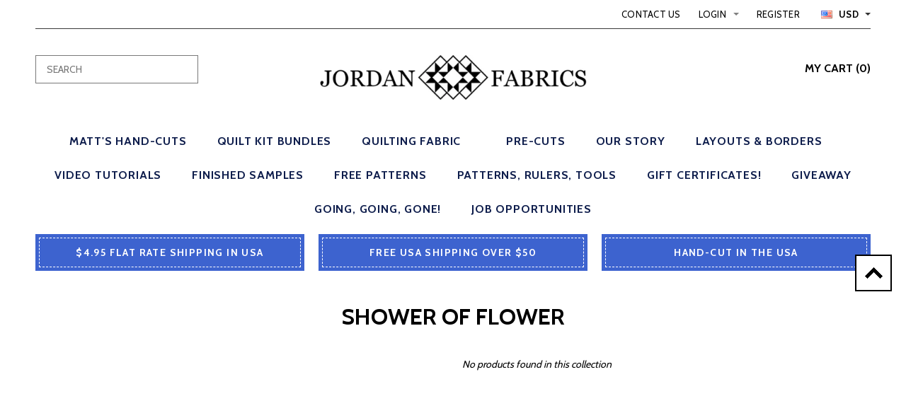

--- FILE ---
content_type: text/html; charset=utf-8
request_url: https://jordanfabrics.com/collections/collection-shower-of-flower
body_size: 25610
content:
<!doctype html>
<!--[if lt IE 7]><html class="no-js lt-ie9 lt-ie8 lt-ie7" lang="en"> <![endif]-->
<!--[if IE 7]><html class="no-js lt-ie9 lt-ie8" lang="en"> <![endif]-->
<!--[if IE 8]><html class="no-js lt-ie9" lang="en"> <![endif]-->
<!--[if IE 9 ]><html class="ie9 no-js"> <![endif]-->
<!--[if (gt IE 9)|!(IE)]><!--> <html class="no-js"> <!--<![endif]-->
<head>

  <!-- Basic page needs ================================================== -->
  <meta charset="utf-8">

  <!-- Title and description ================================================== -->
  <title>
  Shower Of Flower &ndash; Jordan Fabrics
  </title>

  

  <!-- Product meta ================================================== -->
  


  <meta property="og:type" content="website">
  <meta property="og:title" content="Shower Of Flower">
  
  <meta property="og:image" content="http://jordanfabrics.com/cdn/shop/t/24/assets/logo.png?v=76879662063847332211533000448">
  <meta property="og:image:secure_url" content="https://jordanfabrics.com/cdn/shop/t/24/assets/logo.png?v=76879662063847332211533000448">
  



  <meta property="og:url" content="https://jordanfabrics.com/collections/collection-shower-of-flower">
  <meta property="og:site_name" content="Jordan Fabrics">
  


  


  <!-- Helpers ================================================== -->
  <link rel="canonical" href="https://jordanfabrics.com/collections/collection-shower-of-flower">
  <meta name="viewport" content="width=device-width,initial-scale=1">
  
  <!-- Favicon -->
  <link rel="shortcut icon" href="//jordanfabrics.com/cdn/shop/t/24/assets/favicon.png?v=23507903423955968821533943896" type="image/x-icon" />
  
  <!-- fonts -->
  
<script type="text/javascript">
  WebFontConfig = {
    google: { families: [ 
      
          'Cabin:100,200,300,400,500,600,700,800,900'
	  
      
      	
      		,
      	      
        'Cabin:100,200,300,400,500,600,700,800,900'
	  
      
      	
      		,
      	      
        'Cabin:100,200,300,400,500,600,700,800,900'
	  
    ] }
  };
  (function() {
    var wf = document.createElement('script');
    wf.src = ('https:' == document.location.protocol ? 'https' : 'http') +
      '://ajax.googleapis.com/ajax/libs/webfont/1/webfont.js';
    wf.type = 'text/javascript';
    wf.async = 'true';
    var s = document.getElementsByTagName('script')[0];
    s.parentNode.insertBefore(wf, s);
  })(); 
</script>

  
  <!-- Styles -->
  <link href="//jordanfabrics.com/cdn/shop/t/24/assets/bootstrap.min.css?v=115285601125988709891498159674" rel="stylesheet" type="text/css" media="all" />

<!-- Theme base and media queries -->
<link href="//jordanfabrics.com/cdn/shop/t/24/assets/theme-styles.css?v=92742267901903851541732648975" rel="stylesheet" type="text/css" media="all" />
<link href="//jordanfabrics.com/cdn/shop/t/24/assets/theme-styles-responsive.css?v=93171959793299762971498159691" rel="stylesheet" type="text/css" media="all" />
<link href="//jordanfabrics.com/cdn/shop/t/24/assets/theme-styles-setting.css?v=85057254128763591861533051478" rel="stylesheet" type="text/css" media="all" />
<link href="//jordanfabrics.com/cdn/shop/t/24/assets/owl.carousel.css?v=110508842938087914561498159684" rel="stylesheet" type="text/css" media="all" />
<link href="//jordanfabrics.com/cdn/shop/t/24/assets/owl.theme.css?v=26972935624028443691498159685" rel="stylesheet" type="text/css" media="all" />
<link href="//jordanfabrics.com/cdn/shop/t/24/assets/jcarousel.css?v=143274626818936236271498159681" rel="stylesheet" type="text/css" media="all" />
<link href="//jordanfabrics.com/cdn/shop/t/24/assets/selectize.bootstrap3.css?v=109669582358229976281498159685" rel="stylesheet" type="text/css" media="all" />
<link href="//jordanfabrics.com/cdn/shop/t/24/assets/jquery.fancybox.css?v=63466834292105058241498159682" rel="stylesheet" type="text/css" media="all" />
<link href="//jordanfabrics.com/cdn/shop/t/24/assets/animate.css?v=179303490640245229381498159672" rel="stylesheet" type="text/css" media="all" />
  
  <!-- Scripts -->
  <script src="//ajax.googleapis.com/ajax/libs/jquery/1.8.1/jquery.min.js"></script> 
<script src="//jordanfabrics.com/cdn/shop/t/24/assets/jquery-cookie.min.js?v=72365755745404048181498159681" type="text/javascript"></script>
<script src="//jordanfabrics.com/cdn/shop/t/24/assets/selectize.min.js?v=74685606144567451161498159685" type="text/javascript"></script>

<script>
  window.ajax_cart = true;
  window.money_format = "$ {{amount}} USD";
  window.shop_currency = "USD";
  window.show_multiple_currencies = true;
  window.loading_url = "//jordanfabrics.com/cdn/shop/t/24/assets/load.gif?v=168039989797374667641498159683"; 
  window.use_color_swatch = false;
  window.dropdowncart_type = "click";
  window.file_url = "//jordanfabrics.com/cdn/shop/files/?7850";
  window.asset_url = "";
  window.images_size = {
    is_crop: false,
    ratio_width : .5,
    ratio_height : .5,
  };
</script>
  

  <!-- Header hook for plugins ================================================== -->
  <script>window.performance && window.performance.mark && window.performance.mark('shopify.content_for_header.start');</script><meta id="shopify-digital-wallet" name="shopify-digital-wallet" content="/6183677/digital_wallets/dialog">
<meta name="shopify-checkout-api-token" content="7ff9d1d44d54889bb23fdd31ce6af7bd">
<meta id="in-context-paypal-metadata" data-shop-id="6183677" data-venmo-supported="false" data-environment="production" data-locale="en_US" data-paypal-v4="true" data-currency="USD">
<link rel="alternate" type="application/atom+xml" title="Feed" href="/collections/collection-shower-of-flower.atom" />
<link rel="alternate" type="application/json+oembed" href="https://jordanfabrics.com/collections/collection-shower-of-flower.oembed">
<script async="async" src="/checkouts/internal/preloads.js?locale=en-US"></script>
<link rel="preconnect" href="https://shop.app" crossorigin="anonymous">
<script async="async" src="https://shop.app/checkouts/internal/preloads.js?locale=en-US&shop_id=6183677" crossorigin="anonymous"></script>
<script id="shopify-features" type="application/json">{"accessToken":"7ff9d1d44d54889bb23fdd31ce6af7bd","betas":["rich-media-storefront-analytics"],"domain":"jordanfabrics.com","predictiveSearch":true,"shopId":6183677,"locale":"en"}</script>
<script>var Shopify = Shopify || {};
Shopify.shop = "jordansoforegon.myshopify.com";
Shopify.locale = "en";
Shopify.currency = {"active":"USD","rate":"1.0"};
Shopify.country = "US";
Shopify.theme = {"name":"Current gentleman-theme-package 2017","id":177230220,"schema_name":null,"schema_version":null,"theme_store_id":null,"role":"main"};
Shopify.theme.handle = "null";
Shopify.theme.style = {"id":null,"handle":null};
Shopify.cdnHost = "jordanfabrics.com/cdn";
Shopify.routes = Shopify.routes || {};
Shopify.routes.root = "/";</script>
<script type="module">!function(o){(o.Shopify=o.Shopify||{}).modules=!0}(window);</script>
<script>!function(o){function n(){var o=[];function n(){o.push(Array.prototype.slice.apply(arguments))}return n.q=o,n}var t=o.Shopify=o.Shopify||{};t.loadFeatures=n(),t.autoloadFeatures=n()}(window);</script>
<script>
  window.ShopifyPay = window.ShopifyPay || {};
  window.ShopifyPay.apiHost = "shop.app\/pay";
  window.ShopifyPay.redirectState = null;
</script>
<script id="shop-js-analytics" type="application/json">{"pageType":"collection"}</script>
<script defer="defer" async type="module" src="//jordanfabrics.com/cdn/shopifycloud/shop-js/modules/v2/client.init-shop-cart-sync_IZsNAliE.en.esm.js"></script>
<script defer="defer" async type="module" src="//jordanfabrics.com/cdn/shopifycloud/shop-js/modules/v2/chunk.common_0OUaOowp.esm.js"></script>
<script type="module">
  await import("//jordanfabrics.com/cdn/shopifycloud/shop-js/modules/v2/client.init-shop-cart-sync_IZsNAliE.en.esm.js");
await import("//jordanfabrics.com/cdn/shopifycloud/shop-js/modules/v2/chunk.common_0OUaOowp.esm.js");

  window.Shopify.SignInWithShop?.initShopCartSync?.({"fedCMEnabled":true,"windoidEnabled":true});

</script>
<script>
  window.Shopify = window.Shopify || {};
  if (!window.Shopify.featureAssets) window.Shopify.featureAssets = {};
  window.Shopify.featureAssets['shop-js'] = {"shop-cart-sync":["modules/v2/client.shop-cart-sync_DLOhI_0X.en.esm.js","modules/v2/chunk.common_0OUaOowp.esm.js"],"init-fed-cm":["modules/v2/client.init-fed-cm_C6YtU0w6.en.esm.js","modules/v2/chunk.common_0OUaOowp.esm.js"],"shop-button":["modules/v2/client.shop-button_BCMx7GTG.en.esm.js","modules/v2/chunk.common_0OUaOowp.esm.js"],"shop-cash-offers":["modules/v2/client.shop-cash-offers_BT26qb5j.en.esm.js","modules/v2/chunk.common_0OUaOowp.esm.js","modules/v2/chunk.modal_CGo_dVj3.esm.js"],"init-windoid":["modules/v2/client.init-windoid_B9PkRMql.en.esm.js","modules/v2/chunk.common_0OUaOowp.esm.js"],"init-shop-email-lookup-coordinator":["modules/v2/client.init-shop-email-lookup-coordinator_DZkqjsbU.en.esm.js","modules/v2/chunk.common_0OUaOowp.esm.js"],"shop-toast-manager":["modules/v2/client.shop-toast-manager_Di2EnuM7.en.esm.js","modules/v2/chunk.common_0OUaOowp.esm.js"],"shop-login-button":["modules/v2/client.shop-login-button_BtqW_SIO.en.esm.js","modules/v2/chunk.common_0OUaOowp.esm.js","modules/v2/chunk.modal_CGo_dVj3.esm.js"],"avatar":["modules/v2/client.avatar_BTnouDA3.en.esm.js"],"pay-button":["modules/v2/client.pay-button_CWa-C9R1.en.esm.js","modules/v2/chunk.common_0OUaOowp.esm.js"],"init-shop-cart-sync":["modules/v2/client.init-shop-cart-sync_IZsNAliE.en.esm.js","modules/v2/chunk.common_0OUaOowp.esm.js"],"init-customer-accounts":["modules/v2/client.init-customer-accounts_DenGwJTU.en.esm.js","modules/v2/client.shop-login-button_BtqW_SIO.en.esm.js","modules/v2/chunk.common_0OUaOowp.esm.js","modules/v2/chunk.modal_CGo_dVj3.esm.js"],"init-shop-for-new-customer-accounts":["modules/v2/client.init-shop-for-new-customer-accounts_JdHXxpS9.en.esm.js","modules/v2/client.shop-login-button_BtqW_SIO.en.esm.js","modules/v2/chunk.common_0OUaOowp.esm.js","modules/v2/chunk.modal_CGo_dVj3.esm.js"],"init-customer-accounts-sign-up":["modules/v2/client.init-customer-accounts-sign-up_D6__K_p8.en.esm.js","modules/v2/client.shop-login-button_BtqW_SIO.en.esm.js","modules/v2/chunk.common_0OUaOowp.esm.js","modules/v2/chunk.modal_CGo_dVj3.esm.js"],"checkout-modal":["modules/v2/client.checkout-modal_C_ZQDY6s.en.esm.js","modules/v2/chunk.common_0OUaOowp.esm.js","modules/v2/chunk.modal_CGo_dVj3.esm.js"],"shop-follow-button":["modules/v2/client.shop-follow-button_XetIsj8l.en.esm.js","modules/v2/chunk.common_0OUaOowp.esm.js","modules/v2/chunk.modal_CGo_dVj3.esm.js"],"lead-capture":["modules/v2/client.lead-capture_DvA72MRN.en.esm.js","modules/v2/chunk.common_0OUaOowp.esm.js","modules/v2/chunk.modal_CGo_dVj3.esm.js"],"shop-login":["modules/v2/client.shop-login_ClXNxyh6.en.esm.js","modules/v2/chunk.common_0OUaOowp.esm.js","modules/v2/chunk.modal_CGo_dVj3.esm.js"],"payment-terms":["modules/v2/client.payment-terms_CNlwjfZz.en.esm.js","modules/v2/chunk.common_0OUaOowp.esm.js","modules/v2/chunk.modal_CGo_dVj3.esm.js"]};
</script>
<script>(function() {
  var isLoaded = false;
  function asyncLoad() {
    if (isLoaded) return;
    isLoaded = true;
    var urls = ["https:\/\/chimpstatic.com\/mcjs-connected\/js\/users\/f975de05073d35c96d42d2f9c\/4a24fecd64bd78804b132bf40.js?shop=jordansoforegon.myshopify.com","https:\/\/chimpstatic.com\/mcjs-connected\/js\/users\/f975de05073d35c96d42d2f9c\/4a24fecd64bd78804b132bf40.js?shop=jordansoforegon.myshopify.com","https:\/\/chimpstatic.com\/mcjs-connected\/js\/users\/f975de05073d35c96d42d2f9c\/4a24fecd64bd78804b132bf40.js?shop=jordansoforegon.myshopify.com","https:\/\/chimpstatic.com\/mcjs-connected\/js\/users\/f975de05073d35c96d42d2f9c\/4a24fecd64bd78804b132bf40.js?shop=jordansoforegon.myshopify.com","https:\/\/chimpstatic.com\/mcjs-connected\/js\/users\/f975de05073d35c96d42d2f9c\/4a24fecd64bd78804b132bf40.js?shop=jordansoforegon.myshopify.com","https:\/\/chimpstatic.com\/mcjs-connected\/js\/users\/f975de05073d35c96d42d2f9c\/4a24fecd64bd78804b132bf40.js?shop=jordansoforegon.myshopify.com","https:\/\/chimpstatic.com\/mcjs-connected\/js\/users\/f975de05073d35c96d42d2f9c\/4a24fecd64bd78804b132bf40.js?shop=jordansoforegon.myshopify.com","https:\/\/chimpstatic.com\/mcjs-connected\/js\/users\/f975de05073d35c96d42d2f9c\/4a24fecd64bd78804b132bf40.js?shop=jordansoforegon.myshopify.com","https:\/\/chimpstatic.com\/mcjs-connected\/js\/users\/f975de05073d35c96d42d2f9c\/4a24fecd64bd78804b132bf40.js?shop=jordansoforegon.myshopify.com","https:\/\/chimpstatic.com\/mcjs-connected\/js\/users\/f975de05073d35c96d42d2f9c\/4a24fecd64bd78804b132bf40.js?shop=jordansoforegon.myshopify.com","https:\/\/chimpstatic.com\/mcjs-connected\/js\/users\/f975de05073d35c96d42d2f9c\/4a24fecd64bd78804b132bf40.js?shop=jordansoforegon.myshopify.com","https:\/\/chimpstatic.com\/mcjs-connected\/js\/users\/f975de05073d35c96d42d2f9c\/4a24fecd64bd78804b132bf40.js?shop=jordansoforegon.myshopify.com","https:\/\/chimpstatic.com\/mcjs-connected\/js\/users\/f975de05073d35c96d42d2f9c\/4a24fecd64bd78804b132bf40.js?shop=jordansoforegon.myshopify.com","https:\/\/chimpstatic.com\/mcjs-connected\/js\/users\/f975de05073d35c96d42d2f9c\/4a24fecd64bd78804b132bf40.js?shop=jordansoforegon.myshopify.com","https:\/\/chimpstatic.com\/mcjs-connected\/js\/users\/f975de05073d35c96d42d2f9c\/4a24fecd64bd78804b132bf40.js?shop=jordansoforegon.myshopify.com","https:\/\/chimpstatic.com\/mcjs-connected\/js\/users\/f975de05073d35c96d42d2f9c\/4a24fecd64bd78804b132bf40.js?shop=jordansoforegon.myshopify.com","https:\/\/chimpstatic.com\/mcjs-connected\/js\/users\/f975de05073d35c96d42d2f9c\/4a24fecd64bd78804b132bf40.js?shop=jordansoforegon.myshopify.com","https:\/\/chimpstatic.com\/mcjs-connected\/js\/users\/f975de05073d35c96d42d2f9c\/4a24fecd64bd78804b132bf40.js?shop=jordansoforegon.myshopify.com","https:\/\/chimpstatic.com\/mcjs-connected\/js\/users\/f975de05073d35c96d42d2f9c\/4a24fecd64bd78804b132bf40.js?shop=jordansoforegon.myshopify.com","https:\/\/chimpstatic.com\/mcjs-connected\/js\/users\/f975de05073d35c96d42d2f9c\/4a24fecd64bd78804b132bf40.js?shop=jordansoforegon.myshopify.com","https:\/\/chimpstatic.com\/mcjs-connected\/js\/users\/f975de05073d35c96d42d2f9c\/4a24fecd64bd78804b132bf40.js?shop=jordansoforegon.myshopify.com","https:\/\/chimpstatic.com\/mcjs-connected\/js\/users\/f975de05073d35c96d42d2f9c\/4a24fecd64bd78804b132bf40.js?shop=jordansoforegon.myshopify.com","https:\/\/chimpstatic.com\/mcjs-connected\/js\/users\/f975de05073d35c96d42d2f9c\/4a24fecd64bd78804b132bf40.js?shop=jordansoforegon.myshopify.com","https:\/\/chimpstatic.com\/mcjs-connected\/js\/users\/f975de05073d35c96d42d2f9c\/4a24fecd64bd78804b132bf40.js?shop=jordansoforegon.myshopify.com","https:\/\/chimpstatic.com\/mcjs-connected\/js\/users\/f975de05073d35c96d42d2f9c\/4a24fecd64bd78804b132bf40.js?shop=jordansoforegon.myshopify.com","https:\/\/chimpstatic.com\/mcjs-connected\/js\/users\/f975de05073d35c96d42d2f9c\/4a24fecd64bd78804b132bf40.js?shop=jordansoforegon.myshopify.com","https:\/\/chimpstatic.com\/mcjs-connected\/js\/users\/f975de05073d35c96d42d2f9c\/4a24fecd64bd78804b132bf40.js?shop=jordansoforegon.myshopify.com","https:\/\/chimpstatic.com\/mcjs-connected\/js\/users\/f975de05073d35c96d42d2f9c\/4a24fecd64bd78804b132bf40.js?shop=jordansoforegon.myshopify.com","https:\/\/chimpstatic.com\/mcjs-connected\/js\/users\/f975de05073d35c96d42d2f9c\/4a24fecd64bd78804b132bf40.js?shop=jordansoforegon.myshopify.com","https:\/\/chimpstatic.com\/mcjs-connected\/js\/users\/f975de05073d35c96d42d2f9c\/4a24fecd64bd78804b132bf40.js?shop=jordansoforegon.myshopify.com","https:\/\/chimpstatic.com\/mcjs-connected\/js\/users\/f975de05073d35c96d42d2f9c\/4a24fecd64bd78804b132bf40.js?shop=jordansoforegon.myshopify.com","https:\/\/chimpstatic.com\/mcjs-connected\/js\/users\/f975de05073d35c96d42d2f9c\/4a24fecd64bd78804b132bf40.js?shop=jordansoforegon.myshopify.com","https:\/\/chimpstatic.com\/mcjs-connected\/js\/users\/f975de05073d35c96d42d2f9c\/4a24fecd64bd78804b132bf40.js?shop=jordansoforegon.myshopify.com","https:\/\/chimpstatic.com\/mcjs-connected\/js\/users\/f975de05073d35c96d42d2f9c\/4a24fecd64bd78804b132bf40.js?shop=jordansoforegon.myshopify.com","https:\/\/chimpstatic.com\/mcjs-connected\/js\/users\/f975de05073d35c96d42d2f9c\/4a24fecd64bd78804b132bf40.js?shop=jordansoforegon.myshopify.com","https:\/\/chimpstatic.com\/mcjs-connected\/js\/users\/f975de05073d35c96d42d2f9c\/4a24fecd64bd78804b132bf40.js?shop=jordansoforegon.myshopify.com","https:\/\/chimpstatic.com\/mcjs-connected\/js\/users\/f975de05073d35c96d42d2f9c\/4a24fecd64bd78804b132bf40.js?shop=jordansoforegon.myshopify.com","https:\/\/chimpstatic.com\/mcjs-connected\/js\/users\/f975de05073d35c96d42d2f9c\/4a24fecd64bd78804b132bf40.js?shop=jordansoforegon.myshopify.com","https:\/\/chimpstatic.com\/mcjs-connected\/js\/users\/f975de05073d35c96d42d2f9c\/4a24fecd64bd78804b132bf40.js?shop=jordansoforegon.myshopify.com","https:\/\/chimpstatic.com\/mcjs-connected\/js\/users\/f975de05073d35c96d42d2f9c\/4a24fecd64bd78804b132bf40.js?shop=jordansoforegon.myshopify.com","https:\/\/chimpstatic.com\/mcjs-connected\/js\/users\/f975de05073d35c96d42d2f9c\/4a24fecd64bd78804b132bf40.js?shop=jordansoforegon.myshopify.com","https:\/\/chimpstatic.com\/mcjs-connected\/js\/users\/f975de05073d35c96d42d2f9c\/4a24fecd64bd78804b132bf40.js?shop=jordansoforegon.myshopify.com","https:\/\/chimpstatic.com\/mcjs-connected\/js\/users\/f975de05073d35c96d42d2f9c\/4a24fecd64bd78804b132bf40.js?shop=jordansoforegon.myshopify.com","https:\/\/chimpstatic.com\/mcjs-connected\/js\/users\/f975de05073d35c96d42d2f9c\/4a24fecd64bd78804b132bf40.js?shop=jordansoforegon.myshopify.com","https:\/\/chimpstatic.com\/mcjs-connected\/js\/users\/f975de05073d35c96d42d2f9c\/4a24fecd64bd78804b132bf40.js?shop=jordansoforegon.myshopify.com","https:\/\/chimpstatic.com\/mcjs-connected\/js\/users\/f975de05073d35c96d42d2f9c\/4a24fecd64bd78804b132bf40.js?shop=jordansoforegon.myshopify.com","https:\/\/chimpstatic.com\/mcjs-connected\/js\/users\/f975de05073d35c96d42d2f9c\/4a24fecd64bd78804b132bf40.js?shop=jordansoforegon.myshopify.com","https:\/\/chimpstatic.com\/mcjs-connected\/js\/users\/f975de05073d35c96d42d2f9c\/4a24fecd64bd78804b132bf40.js?shop=jordansoforegon.myshopify.com","https:\/\/chimpstatic.com\/mcjs-connected\/js\/users\/f975de05073d35c96d42d2f9c\/4a24fecd64bd78804b132bf40.js?shop=jordansoforegon.myshopify.com","https:\/\/chimpstatic.com\/mcjs-connected\/js\/users\/f975de05073d35c96d42d2f9c\/4a24fecd64bd78804b132bf40.js?shop=jordansoforegon.myshopify.com","https:\/\/chimpstatic.com\/mcjs-connected\/js\/users\/f975de05073d35c96d42d2f9c\/4a24fecd64bd78804b132bf40.js?shop=jordansoforegon.myshopify.com","https:\/\/chimpstatic.com\/mcjs-connected\/js\/users\/f975de05073d35c96d42d2f9c\/4a24fecd64bd78804b132bf40.js?shop=jordansoforegon.myshopify.com","https:\/\/chimpstatic.com\/mcjs-connected\/js\/users\/f975de05073d35c96d42d2f9c\/4a24fecd64bd78804b132bf40.js?shop=jordansoforegon.myshopify.com","https:\/\/chimpstatic.com\/mcjs-connected\/js\/users\/f975de05073d35c96d42d2f9c\/4a24fecd64bd78804b132bf40.js?shop=jordansoforegon.myshopify.com","https:\/\/chimpstatic.com\/mcjs-connected\/js\/users\/f975de05073d35c96d42d2f9c\/4a24fecd64bd78804b132bf40.js?shop=jordansoforegon.myshopify.com","https:\/\/chimpstatic.com\/mcjs-connected\/js\/users\/f975de05073d35c96d42d2f9c\/4a24fecd64bd78804b132bf40.js?shop=jordansoforegon.myshopify.com","https:\/\/chimpstatic.com\/mcjs-connected\/js\/users\/f975de05073d35c96d42d2f9c\/4a24fecd64bd78804b132bf40.js?shop=jordansoforegon.myshopify.com","https:\/\/chimpstatic.com\/mcjs-connected\/js\/users\/f975de05073d35c96d42d2f9c\/4a24fecd64bd78804b132bf40.js?shop=jordansoforegon.myshopify.com","https:\/\/chimpstatic.com\/mcjs-connected\/js\/users\/f975de05073d35c96d42d2f9c\/4a24fecd64bd78804b132bf40.js?shop=jordansoforegon.myshopify.com","https:\/\/chimpstatic.com\/mcjs-connected\/js\/users\/f975de05073d35c96d42d2f9c\/4a24fecd64bd78804b132bf40.js?shop=jordansoforegon.myshopify.com","https:\/\/chimpstatic.com\/mcjs-connected\/js\/users\/f975de05073d35c96d42d2f9c\/4a24fecd64bd78804b132bf40.js?shop=jordansoforegon.myshopify.com","https:\/\/chimpstatic.com\/mcjs-connected\/js\/users\/f975de05073d35c96d42d2f9c\/4a24fecd64bd78804b132bf40.js?shop=jordansoforegon.myshopify.com","https:\/\/chimpstatic.com\/mcjs-connected\/js\/users\/f975de05073d35c96d42d2f9c\/4a24fecd64bd78804b132bf40.js?shop=jordansoforegon.myshopify.com","https:\/\/chimpstatic.com\/mcjs-connected\/js\/users\/f975de05073d35c96d42d2f9c\/4a24fecd64bd78804b132bf40.js?shop=jordansoforegon.myshopify.com","https:\/\/chimpstatic.com\/mcjs-connected\/js\/users\/f975de05073d35c96d42d2f9c\/4a24fecd64bd78804b132bf40.js?shop=jordansoforegon.myshopify.com","https:\/\/chimpstatic.com\/mcjs-connected\/js\/users\/f975de05073d35c96d42d2f9c\/4a24fecd64bd78804b132bf40.js?shop=jordansoforegon.myshopify.com","https:\/\/chimpstatic.com\/mcjs-connected\/js\/users\/f975de05073d35c96d42d2f9c\/4a24fecd64bd78804b132bf40.js?shop=jordansoforegon.myshopify.com","https:\/\/chimpstatic.com\/mcjs-connected\/js\/users\/f975de05073d35c96d42d2f9c\/4a24fecd64bd78804b132bf40.js?shop=jordansoforegon.myshopify.com","https:\/\/chimpstatic.com\/mcjs-connected\/js\/users\/f975de05073d35c96d42d2f9c\/4a24fecd64bd78804b132bf40.js?shop=jordansoforegon.myshopify.com","https:\/\/chimpstatic.com\/mcjs-connected\/js\/users\/f975de05073d35c96d42d2f9c\/4a24fecd64bd78804b132bf40.js?shop=jordansoforegon.myshopify.com","https:\/\/chimpstatic.com\/mcjs-connected\/js\/users\/f975de05073d35c96d42d2f9c\/4a24fecd64bd78804b132bf40.js?shop=jordansoforegon.myshopify.com","https:\/\/chimpstatic.com\/mcjs-connected\/js\/users\/f975de05073d35c96d42d2f9c\/4a24fecd64bd78804b132bf40.js?shop=jordansoforegon.myshopify.com","https:\/\/chimpstatic.com\/mcjs-connected\/js\/users\/f975de05073d35c96d42d2f9c\/4a24fecd64bd78804b132bf40.js?shop=jordansoforegon.myshopify.com","https:\/\/chimpstatic.com\/mcjs-connected\/js\/users\/f975de05073d35c96d42d2f9c\/4a24fecd64bd78804b132bf40.js?shop=jordansoforegon.myshopify.com","https:\/\/chimpstatic.com\/mcjs-connected\/js\/users\/f975de05073d35c96d42d2f9c\/4a24fecd64bd78804b132bf40.js?shop=jordansoforegon.myshopify.com","https:\/\/chimpstatic.com\/mcjs-connected\/js\/users\/f975de05073d35c96d42d2f9c\/4a24fecd64bd78804b132bf40.js?shop=jordansoforegon.myshopify.com","https:\/\/chimpstatic.com\/mcjs-connected\/js\/users\/f975de05073d35c96d42d2f9c\/4a24fecd64bd78804b132bf40.js?shop=jordansoforegon.myshopify.com","https:\/\/chimpstatic.com\/mcjs-connected\/js\/users\/f975de05073d35c96d42d2f9c\/4a24fecd64bd78804b132bf40.js?shop=jordansoforegon.myshopify.com","https:\/\/chimpstatic.com\/mcjs-connected\/js\/users\/f975de05073d35c96d42d2f9c\/4a24fecd64bd78804b132bf40.js?shop=jordansoforegon.myshopify.com","https:\/\/chimpstatic.com\/mcjs-connected\/js\/users\/f975de05073d35c96d42d2f9c\/4a24fecd64bd78804b132bf40.js?shop=jordansoforegon.myshopify.com","https:\/\/chimpstatic.com\/mcjs-connected\/js\/users\/f975de05073d35c96d42d2f9c\/4a24fecd64bd78804b132bf40.js?shop=jordansoforegon.myshopify.com","https:\/\/chimpstatic.com\/mcjs-connected\/js\/users\/f975de05073d35c96d42d2f9c\/4a24fecd64bd78804b132bf40.js?shop=jordansoforegon.myshopify.com","https:\/\/chimpstatic.com\/mcjs-connected\/js\/users\/f975de05073d35c96d42d2f9c\/4a24fecd64bd78804b132bf40.js?shop=jordansoforegon.myshopify.com","https:\/\/chimpstatic.com\/mcjs-connected\/js\/users\/f975de05073d35c96d42d2f9c\/4a24fecd64bd78804b132bf40.js?shop=jordansoforegon.myshopify.com","\/\/d1liekpayvooaz.cloudfront.net\/apps\/customizery\/customizery.js?shop=jordansoforegon.myshopify.com","\/\/cdn-redirector.glopal.com\/common\/js\/webinterpret-loader.js?shop=jordansoforegon.myshopify.com","https:\/\/cdn.hextom.com\/js\/quickannouncementbar.js?shop=jordansoforegon.myshopify.com"];
    for (var i = 0; i < urls.length; i++) {
      var s = document.createElement('script');
      s.type = 'text/javascript';
      s.async = true;
      s.src = urls[i];
      var x = document.getElementsByTagName('script')[0];
      x.parentNode.insertBefore(s, x);
    }
  };
  if(window.attachEvent) {
    window.attachEvent('onload', asyncLoad);
  } else {
    window.addEventListener('load', asyncLoad, false);
  }
})();</script>
<script id="__st">var __st={"a":6183677,"offset":-28800,"reqid":"d3501b74-522a-45e1-b45a-30eade6790fd-1768456350","pageurl":"jordanfabrics.com\/collections\/collection-shower-of-flower","u":"dafb097bcd09","p":"collection","rtyp":"collection","rid":21870182423};</script>
<script>window.ShopifyPaypalV4VisibilityTracking = true;</script>
<script id="captcha-bootstrap">!function(){'use strict';const t='contact',e='account',n='new_comment',o=[[t,t],['blogs',n],['comments',n],[t,'customer']],c=[[e,'customer_login'],[e,'guest_login'],[e,'recover_customer_password'],[e,'create_customer']],r=t=>t.map((([t,e])=>`form[action*='/${t}']:not([data-nocaptcha='true']) input[name='form_type'][value='${e}']`)).join(','),a=t=>()=>t?[...document.querySelectorAll(t)].map((t=>t.form)):[];function s(){const t=[...o],e=r(t);return a(e)}const i='password',u='form_key',d=['recaptcha-v3-token','g-recaptcha-response','h-captcha-response',i],f=()=>{try{return window.sessionStorage}catch{return}},m='__shopify_v',_=t=>t.elements[u];function p(t,e,n=!1){try{const o=window.sessionStorage,c=JSON.parse(o.getItem(e)),{data:r}=function(t){const{data:e,action:n}=t;return t[m]||n?{data:e,action:n}:{data:t,action:n}}(c);for(const[e,n]of Object.entries(r))t.elements[e]&&(t.elements[e].value=n);n&&o.removeItem(e)}catch(o){console.error('form repopulation failed',{error:o})}}const l='form_type',E='cptcha';function T(t){t.dataset[E]=!0}const w=window,h=w.document,L='Shopify',v='ce_forms',y='captcha';let A=!1;((t,e)=>{const n=(g='f06e6c50-85a8-45c8-87d0-21a2b65856fe',I='https://cdn.shopify.com/shopifycloud/storefront-forms-hcaptcha/ce_storefront_forms_captcha_hcaptcha.v1.5.2.iife.js',D={infoText:'Protected by hCaptcha',privacyText:'Privacy',termsText:'Terms'},(t,e,n)=>{const o=w[L][v],c=o.bindForm;if(c)return c(t,g,e,D).then(n);var r;o.q.push([[t,g,e,D],n]),r=I,A||(h.body.append(Object.assign(h.createElement('script'),{id:'captcha-provider',async:!0,src:r})),A=!0)});var g,I,D;w[L]=w[L]||{},w[L][v]=w[L][v]||{},w[L][v].q=[],w[L][y]=w[L][y]||{},w[L][y].protect=function(t,e){n(t,void 0,e),T(t)},Object.freeze(w[L][y]),function(t,e,n,w,h,L){const[v,y,A,g]=function(t,e,n){const i=e?o:[],u=t?c:[],d=[...i,...u],f=r(d),m=r(i),_=r(d.filter((([t,e])=>n.includes(e))));return[a(f),a(m),a(_),s()]}(w,h,L),I=t=>{const e=t.target;return e instanceof HTMLFormElement?e:e&&e.form},D=t=>v().includes(t);t.addEventListener('submit',(t=>{const e=I(t);if(!e)return;const n=D(e)&&!e.dataset.hcaptchaBound&&!e.dataset.recaptchaBound,o=_(e),c=g().includes(e)&&(!o||!o.value);(n||c)&&t.preventDefault(),c&&!n&&(function(t){try{if(!f())return;!function(t){const e=f();if(!e)return;const n=_(t);if(!n)return;const o=n.value;o&&e.removeItem(o)}(t);const e=Array.from(Array(32),(()=>Math.random().toString(36)[2])).join('');!function(t,e){_(t)||t.append(Object.assign(document.createElement('input'),{type:'hidden',name:u})),t.elements[u].value=e}(t,e),function(t,e){const n=f();if(!n)return;const o=[...t.querySelectorAll(`input[type='${i}']`)].map((({name:t})=>t)),c=[...d,...o],r={};for(const[a,s]of new FormData(t).entries())c.includes(a)||(r[a]=s);n.setItem(e,JSON.stringify({[m]:1,action:t.action,data:r}))}(t,e)}catch(e){console.error('failed to persist form',e)}}(e),e.submit())}));const S=(t,e)=>{t&&!t.dataset[E]&&(n(t,e.some((e=>e===t))),T(t))};for(const o of['focusin','change'])t.addEventListener(o,(t=>{const e=I(t);D(e)&&S(e,y())}));const B=e.get('form_key'),M=e.get(l),P=B&&M;t.addEventListener('DOMContentLoaded',(()=>{const t=y();if(P)for(const e of t)e.elements[l].value===M&&p(e,B);[...new Set([...A(),...v().filter((t=>'true'===t.dataset.shopifyCaptcha))])].forEach((e=>S(e,t)))}))}(h,new URLSearchParams(w.location.search),n,t,e,['guest_login'])})(!0,!0)}();</script>
<script integrity="sha256-4kQ18oKyAcykRKYeNunJcIwy7WH5gtpwJnB7kiuLZ1E=" data-source-attribution="shopify.loadfeatures" defer="defer" src="//jordanfabrics.com/cdn/shopifycloud/storefront/assets/storefront/load_feature-a0a9edcb.js" crossorigin="anonymous"></script>
<script crossorigin="anonymous" defer="defer" src="//jordanfabrics.com/cdn/shopifycloud/storefront/assets/shopify_pay/storefront-65b4c6d7.js?v=20250812"></script>
<script data-source-attribution="shopify.dynamic_checkout.dynamic.init">var Shopify=Shopify||{};Shopify.PaymentButton=Shopify.PaymentButton||{isStorefrontPortableWallets:!0,init:function(){window.Shopify.PaymentButton.init=function(){};var t=document.createElement("script");t.src="https://jordanfabrics.com/cdn/shopifycloud/portable-wallets/latest/portable-wallets.en.js",t.type="module",document.head.appendChild(t)}};
</script>
<script data-source-attribution="shopify.dynamic_checkout.buyer_consent">
  function portableWalletsHideBuyerConsent(e){var t=document.getElementById("shopify-buyer-consent"),n=document.getElementById("shopify-subscription-policy-button");t&&n&&(t.classList.add("hidden"),t.setAttribute("aria-hidden","true"),n.removeEventListener("click",e))}function portableWalletsShowBuyerConsent(e){var t=document.getElementById("shopify-buyer-consent"),n=document.getElementById("shopify-subscription-policy-button");t&&n&&(t.classList.remove("hidden"),t.removeAttribute("aria-hidden"),n.addEventListener("click",e))}window.Shopify?.PaymentButton&&(window.Shopify.PaymentButton.hideBuyerConsent=portableWalletsHideBuyerConsent,window.Shopify.PaymentButton.showBuyerConsent=portableWalletsShowBuyerConsent);
</script>
<script data-source-attribution="shopify.dynamic_checkout.cart.bootstrap">document.addEventListener("DOMContentLoaded",(function(){function t(){return document.querySelector("shopify-accelerated-checkout-cart, shopify-accelerated-checkout")}if(t())Shopify.PaymentButton.init();else{new MutationObserver((function(e,n){t()&&(Shopify.PaymentButton.init(),n.disconnect())})).observe(document.body,{childList:!0,subtree:!0})}}));
</script>
<link id="shopify-accelerated-checkout-styles" rel="stylesheet" media="screen" href="https://jordanfabrics.com/cdn/shopifycloud/portable-wallets/latest/accelerated-checkout-backwards-compat.css" crossorigin="anonymous">
<style id="shopify-accelerated-checkout-cart">
        #shopify-buyer-consent {
  margin-top: 1em;
  display: inline-block;
  width: 100%;
}

#shopify-buyer-consent.hidden {
  display: none;
}

#shopify-subscription-policy-button {
  background: none;
  border: none;
  padding: 0;
  text-decoration: underline;
  font-size: inherit;
  cursor: pointer;
}

#shopify-subscription-policy-button::before {
  box-shadow: none;
}

      </style>

<script>window.performance && window.performance.mark && window.performance.mark('shopify.content_for_header.end');</script>

  <!--[if lt IE 9]>
  <script src="//html5shiv.googlecode.com/svn/trunk/html5.js" type="text/javascript"></script>
  <![endif]-->

  
  

 <style data-id="bc-sf-filter-style" type="text/css">
      #bc-sf-filter-tree .bc-sf-filter-option-block .bc-sf-filter-block-title h3,
      #bc-sf-filter-tree-h .bc-sf-filter-option-block .bc-sf-filter-block-title a {color: rgba(0,0,0,1) !important;font-size: 24px !important;}
      #bc-sf-filter-tree .bc-sf-filter-option-block .bc-sf-filter-block-content ul li a,
      #bc-sf-filter-tree-h .bc-sf-filter-option-block .bc-sf-filter-block-content ul li a {color: rgba(0,0,0,1) !important;font-size: 16px !important;}
      #bc-sf-filter-tree-mobile button {}
    </style><link href="//jordanfabrics.com/cdn/shop/t/24/assets/bc-sf-filter.scss.css?v=23966017397745795651533110390" rel="stylesheet" type="text/css" media="all" />
<!--start-bc-al-css--><!--end-bc-al-css-->
  <!-- Start BC QuickView CSS -->
  	
  <link href="//jordanfabrics.com/cdn/shop/t/24/assets/bc-quickview-lib.css?v=77749747987328010751525753613" rel="stylesheet" type="text/css" media="all" />
  
  <!-- End BC QuickView CSS -->
<link href="https://monorail-edge.shopifysvc.com" rel="dns-prefetch">
<script>(function(){if ("sendBeacon" in navigator && "performance" in window) {try {var session_token_from_headers = performance.getEntriesByType('navigation')[0].serverTiming.find(x => x.name == '_s').description;} catch {var session_token_from_headers = undefined;}var session_cookie_matches = document.cookie.match(/_shopify_s=([^;]*)/);var session_token_from_cookie = session_cookie_matches && session_cookie_matches.length === 2 ? session_cookie_matches[1] : "";var session_token = session_token_from_headers || session_token_from_cookie || "";function handle_abandonment_event(e) {var entries = performance.getEntries().filter(function(entry) {return /monorail-edge.shopifysvc.com/.test(entry.name);});if (!window.abandonment_tracked && entries.length === 0) {window.abandonment_tracked = true;var currentMs = Date.now();var navigation_start = performance.timing.navigationStart;var payload = {shop_id: 6183677,url: window.location.href,navigation_start,duration: currentMs - navigation_start,session_token,page_type: "collection"};window.navigator.sendBeacon("https://monorail-edge.shopifysvc.com/v1/produce", JSON.stringify({schema_id: "online_store_buyer_site_abandonment/1.1",payload: payload,metadata: {event_created_at_ms: currentMs,event_sent_at_ms: currentMs}}));}}window.addEventListener('pagehide', handle_abandonment_event);}}());</script>
<script id="web-pixels-manager-setup">(function e(e,d,r,n,o){if(void 0===o&&(o={}),!Boolean(null===(a=null===(i=window.Shopify)||void 0===i?void 0:i.analytics)||void 0===a?void 0:a.replayQueue)){var i,a;window.Shopify=window.Shopify||{};var t=window.Shopify;t.analytics=t.analytics||{};var s=t.analytics;s.replayQueue=[],s.publish=function(e,d,r){return s.replayQueue.push([e,d,r]),!0};try{self.performance.mark("wpm:start")}catch(e){}var l=function(){var e={modern:/Edge?\/(1{2}[4-9]|1[2-9]\d|[2-9]\d{2}|\d{4,})\.\d+(\.\d+|)|Firefox\/(1{2}[4-9]|1[2-9]\d|[2-9]\d{2}|\d{4,})\.\d+(\.\d+|)|Chrom(ium|e)\/(9{2}|\d{3,})\.\d+(\.\d+|)|(Maci|X1{2}).+ Version\/(15\.\d+|(1[6-9]|[2-9]\d|\d{3,})\.\d+)([,.]\d+|)( \(\w+\)|)( Mobile\/\w+|) Safari\/|Chrome.+OPR\/(9{2}|\d{3,})\.\d+\.\d+|(CPU[ +]OS|iPhone[ +]OS|CPU[ +]iPhone|CPU IPhone OS|CPU iPad OS)[ +]+(15[._]\d+|(1[6-9]|[2-9]\d|\d{3,})[._]\d+)([._]\d+|)|Android:?[ /-](13[3-9]|1[4-9]\d|[2-9]\d{2}|\d{4,})(\.\d+|)(\.\d+|)|Android.+Firefox\/(13[5-9]|1[4-9]\d|[2-9]\d{2}|\d{4,})\.\d+(\.\d+|)|Android.+Chrom(ium|e)\/(13[3-9]|1[4-9]\d|[2-9]\d{2}|\d{4,})\.\d+(\.\d+|)|SamsungBrowser\/([2-9]\d|\d{3,})\.\d+/,legacy:/Edge?\/(1[6-9]|[2-9]\d|\d{3,})\.\d+(\.\d+|)|Firefox\/(5[4-9]|[6-9]\d|\d{3,})\.\d+(\.\d+|)|Chrom(ium|e)\/(5[1-9]|[6-9]\d|\d{3,})\.\d+(\.\d+|)([\d.]+$|.*Safari\/(?![\d.]+ Edge\/[\d.]+$))|(Maci|X1{2}).+ Version\/(10\.\d+|(1[1-9]|[2-9]\d|\d{3,})\.\d+)([,.]\d+|)( \(\w+\)|)( Mobile\/\w+|) Safari\/|Chrome.+OPR\/(3[89]|[4-9]\d|\d{3,})\.\d+\.\d+|(CPU[ +]OS|iPhone[ +]OS|CPU[ +]iPhone|CPU IPhone OS|CPU iPad OS)[ +]+(10[._]\d+|(1[1-9]|[2-9]\d|\d{3,})[._]\d+)([._]\d+|)|Android:?[ /-](13[3-9]|1[4-9]\d|[2-9]\d{2}|\d{4,})(\.\d+|)(\.\d+|)|Mobile Safari.+OPR\/([89]\d|\d{3,})\.\d+\.\d+|Android.+Firefox\/(13[5-9]|1[4-9]\d|[2-9]\d{2}|\d{4,})\.\d+(\.\d+|)|Android.+Chrom(ium|e)\/(13[3-9]|1[4-9]\d|[2-9]\d{2}|\d{4,})\.\d+(\.\d+|)|Android.+(UC? ?Browser|UCWEB|U3)[ /]?(15\.([5-9]|\d{2,})|(1[6-9]|[2-9]\d|\d{3,})\.\d+)\.\d+|SamsungBrowser\/(5\.\d+|([6-9]|\d{2,})\.\d+)|Android.+MQ{2}Browser\/(14(\.(9|\d{2,})|)|(1[5-9]|[2-9]\d|\d{3,})(\.\d+|))(\.\d+|)|K[Aa][Ii]OS\/(3\.\d+|([4-9]|\d{2,})\.\d+)(\.\d+|)/},d=e.modern,r=e.legacy,n=navigator.userAgent;return n.match(d)?"modern":n.match(r)?"legacy":"unknown"}(),u="modern"===l?"modern":"legacy",c=(null!=n?n:{modern:"",legacy:""})[u],f=function(e){return[e.baseUrl,"/wpm","/b",e.hashVersion,"modern"===e.buildTarget?"m":"l",".js"].join("")}({baseUrl:d,hashVersion:r,buildTarget:u}),m=function(e){var d=e.version,r=e.bundleTarget,n=e.surface,o=e.pageUrl,i=e.monorailEndpoint;return{emit:function(e){var a=e.status,t=e.errorMsg,s=(new Date).getTime(),l=JSON.stringify({metadata:{event_sent_at_ms:s},events:[{schema_id:"web_pixels_manager_load/3.1",payload:{version:d,bundle_target:r,page_url:o,status:a,surface:n,error_msg:t},metadata:{event_created_at_ms:s}}]});if(!i)return console&&console.warn&&console.warn("[Web Pixels Manager] No Monorail endpoint provided, skipping logging."),!1;try{return self.navigator.sendBeacon.bind(self.navigator)(i,l)}catch(e){}var u=new XMLHttpRequest;try{return u.open("POST",i,!0),u.setRequestHeader("Content-Type","text/plain"),u.send(l),!0}catch(e){return console&&console.warn&&console.warn("[Web Pixels Manager] Got an unhandled error while logging to Monorail."),!1}}}}({version:r,bundleTarget:l,surface:e.surface,pageUrl:self.location.href,monorailEndpoint:e.monorailEndpoint});try{o.browserTarget=l,function(e){var d=e.src,r=e.async,n=void 0===r||r,o=e.onload,i=e.onerror,a=e.sri,t=e.scriptDataAttributes,s=void 0===t?{}:t,l=document.createElement("script"),u=document.querySelector("head"),c=document.querySelector("body");if(l.async=n,l.src=d,a&&(l.integrity=a,l.crossOrigin="anonymous"),s)for(var f in s)if(Object.prototype.hasOwnProperty.call(s,f))try{l.dataset[f]=s[f]}catch(e){}if(o&&l.addEventListener("load",o),i&&l.addEventListener("error",i),u)u.appendChild(l);else{if(!c)throw new Error("Did not find a head or body element to append the script");c.appendChild(l)}}({src:f,async:!0,onload:function(){if(!function(){var e,d;return Boolean(null===(d=null===(e=window.Shopify)||void 0===e?void 0:e.analytics)||void 0===d?void 0:d.initialized)}()){var d=window.webPixelsManager.init(e)||void 0;if(d){var r=window.Shopify.analytics;r.replayQueue.forEach((function(e){var r=e[0],n=e[1],o=e[2];d.publishCustomEvent(r,n,o)})),r.replayQueue=[],r.publish=d.publishCustomEvent,r.visitor=d.visitor,r.initialized=!0}}},onerror:function(){return m.emit({status:"failed",errorMsg:"".concat(f," has failed to load")})},sri:function(e){var d=/^sha384-[A-Za-z0-9+/=]+$/;return"string"==typeof e&&d.test(e)}(c)?c:"",scriptDataAttributes:o}),m.emit({status:"loading"})}catch(e){m.emit({status:"failed",errorMsg:(null==e?void 0:e.message)||"Unknown error"})}}})({shopId: 6183677,storefrontBaseUrl: "https://jordanfabrics.com",extensionsBaseUrl: "https://extensions.shopifycdn.com/cdn/shopifycloud/web-pixels-manager",monorailEndpoint: "https://monorail-edge.shopifysvc.com/unstable/produce_batch",surface: "storefront-renderer",enabledBetaFlags: ["2dca8a86"],webPixelsConfigList: [{"id":"56590423","eventPayloadVersion":"v1","runtimeContext":"LAX","scriptVersion":"1","type":"CUSTOM","privacyPurposes":["MARKETING"],"name":"Meta pixel (migrated)"},{"id":"90013783","eventPayloadVersion":"v1","runtimeContext":"LAX","scriptVersion":"1","type":"CUSTOM","privacyPurposes":["ANALYTICS"],"name":"Google Analytics tag (migrated)"},{"id":"shopify-app-pixel","configuration":"{}","eventPayloadVersion":"v1","runtimeContext":"STRICT","scriptVersion":"0450","apiClientId":"shopify-pixel","type":"APP","privacyPurposes":["ANALYTICS","MARKETING"]},{"id":"shopify-custom-pixel","eventPayloadVersion":"v1","runtimeContext":"LAX","scriptVersion":"0450","apiClientId":"shopify-pixel","type":"CUSTOM","privacyPurposes":["ANALYTICS","MARKETING"]}],isMerchantRequest: false,initData: {"shop":{"name":"Jordan Fabrics","paymentSettings":{"currencyCode":"USD"},"myshopifyDomain":"jordansoforegon.myshopify.com","countryCode":"US","storefrontUrl":"https:\/\/jordanfabrics.com"},"customer":null,"cart":null,"checkout":null,"productVariants":[],"purchasingCompany":null},},"https://jordanfabrics.com/cdn","7cecd0b6w90c54c6cpe92089d5m57a67346",{"modern":"","legacy":""},{"shopId":"6183677","storefrontBaseUrl":"https:\/\/jordanfabrics.com","extensionBaseUrl":"https:\/\/extensions.shopifycdn.com\/cdn\/shopifycloud\/web-pixels-manager","surface":"storefront-renderer","enabledBetaFlags":"[\"2dca8a86\"]","isMerchantRequest":"false","hashVersion":"7cecd0b6w90c54c6cpe92089d5m57a67346","publish":"custom","events":"[[\"page_viewed\",{}],[\"collection_viewed\",{\"collection\":{\"id\":\"21870182423\",\"title\":\"Shower Of Flower\",\"productVariants\":[]}}]]"});</script><script>
  window.ShopifyAnalytics = window.ShopifyAnalytics || {};
  window.ShopifyAnalytics.meta = window.ShopifyAnalytics.meta || {};
  window.ShopifyAnalytics.meta.currency = 'USD';
  var meta = {"products":[],"page":{"pageType":"collection","resourceType":"collection","resourceId":21870182423,"requestId":"d3501b74-522a-45e1-b45a-30eade6790fd-1768456350"}};
  for (var attr in meta) {
    window.ShopifyAnalytics.meta[attr] = meta[attr];
  }
</script>
<script class="analytics">
  (function () {
    var customDocumentWrite = function(content) {
      var jquery = null;

      if (window.jQuery) {
        jquery = window.jQuery;
      } else if (window.Checkout && window.Checkout.$) {
        jquery = window.Checkout.$;
      }

      if (jquery) {
        jquery('body').append(content);
      }
    };

    var hasLoggedConversion = function(token) {
      if (token) {
        return document.cookie.indexOf('loggedConversion=' + token) !== -1;
      }
      return false;
    }

    var setCookieIfConversion = function(token) {
      if (token) {
        var twoMonthsFromNow = new Date(Date.now());
        twoMonthsFromNow.setMonth(twoMonthsFromNow.getMonth() + 2);

        document.cookie = 'loggedConversion=' + token + '; expires=' + twoMonthsFromNow;
      }
    }

    var trekkie = window.ShopifyAnalytics.lib = window.trekkie = window.trekkie || [];
    if (trekkie.integrations) {
      return;
    }
    trekkie.methods = [
      'identify',
      'page',
      'ready',
      'track',
      'trackForm',
      'trackLink'
    ];
    trekkie.factory = function(method) {
      return function() {
        var args = Array.prototype.slice.call(arguments);
        args.unshift(method);
        trekkie.push(args);
        return trekkie;
      };
    };
    for (var i = 0; i < trekkie.methods.length; i++) {
      var key = trekkie.methods[i];
      trekkie[key] = trekkie.factory(key);
    }
    trekkie.load = function(config) {
      trekkie.config = config || {};
      trekkie.config.initialDocumentCookie = document.cookie;
      var first = document.getElementsByTagName('script')[0];
      var script = document.createElement('script');
      script.type = 'text/javascript';
      script.onerror = function(e) {
        var scriptFallback = document.createElement('script');
        scriptFallback.type = 'text/javascript';
        scriptFallback.onerror = function(error) {
                var Monorail = {
      produce: function produce(monorailDomain, schemaId, payload) {
        var currentMs = new Date().getTime();
        var event = {
          schema_id: schemaId,
          payload: payload,
          metadata: {
            event_created_at_ms: currentMs,
            event_sent_at_ms: currentMs
          }
        };
        return Monorail.sendRequest("https://" + monorailDomain + "/v1/produce", JSON.stringify(event));
      },
      sendRequest: function sendRequest(endpointUrl, payload) {
        // Try the sendBeacon API
        if (window && window.navigator && typeof window.navigator.sendBeacon === 'function' && typeof window.Blob === 'function' && !Monorail.isIos12()) {
          var blobData = new window.Blob([payload], {
            type: 'text/plain'
          });

          if (window.navigator.sendBeacon(endpointUrl, blobData)) {
            return true;
          } // sendBeacon was not successful

        } // XHR beacon

        var xhr = new XMLHttpRequest();

        try {
          xhr.open('POST', endpointUrl);
          xhr.setRequestHeader('Content-Type', 'text/plain');
          xhr.send(payload);
        } catch (e) {
          console.log(e);
        }

        return false;
      },
      isIos12: function isIos12() {
        return window.navigator.userAgent.lastIndexOf('iPhone; CPU iPhone OS 12_') !== -1 || window.navigator.userAgent.lastIndexOf('iPad; CPU OS 12_') !== -1;
      }
    };
    Monorail.produce('monorail-edge.shopifysvc.com',
      'trekkie_storefront_load_errors/1.1',
      {shop_id: 6183677,
      theme_id: 177230220,
      app_name: "storefront",
      context_url: window.location.href,
      source_url: "//jordanfabrics.com/cdn/s/trekkie.storefront.55c6279c31a6628627b2ba1c5ff367020da294e2.min.js"});

        };
        scriptFallback.async = true;
        scriptFallback.src = '//jordanfabrics.com/cdn/s/trekkie.storefront.55c6279c31a6628627b2ba1c5ff367020da294e2.min.js';
        first.parentNode.insertBefore(scriptFallback, first);
      };
      script.async = true;
      script.src = '//jordanfabrics.com/cdn/s/trekkie.storefront.55c6279c31a6628627b2ba1c5ff367020da294e2.min.js';
      first.parentNode.insertBefore(script, first);
    };
    trekkie.load(
      {"Trekkie":{"appName":"storefront","development":false,"defaultAttributes":{"shopId":6183677,"isMerchantRequest":null,"themeId":177230220,"themeCityHash":"16967858001463703193","contentLanguage":"en","currency":"USD","eventMetadataId":"57f8a29a-a556-4b5b-ac35-808795e92c34"},"isServerSideCookieWritingEnabled":true,"monorailRegion":"shop_domain","enabledBetaFlags":["65f19447"]},"Session Attribution":{},"S2S":{"facebookCapiEnabled":false,"source":"trekkie-storefront-renderer","apiClientId":580111}}
    );

    var loaded = false;
    trekkie.ready(function() {
      if (loaded) return;
      loaded = true;

      window.ShopifyAnalytics.lib = window.trekkie;

      var originalDocumentWrite = document.write;
      document.write = customDocumentWrite;
      try { window.ShopifyAnalytics.merchantGoogleAnalytics.call(this); } catch(error) {};
      document.write = originalDocumentWrite;

      window.ShopifyAnalytics.lib.page(null,{"pageType":"collection","resourceType":"collection","resourceId":21870182423,"requestId":"d3501b74-522a-45e1-b45a-30eade6790fd-1768456350","shopifyEmitted":true});

      var match = window.location.pathname.match(/checkouts\/(.+)\/(thank_you|post_purchase)/)
      var token = match? match[1]: undefined;
      if (!hasLoggedConversion(token)) {
        setCookieIfConversion(token);
        window.ShopifyAnalytics.lib.track("Viewed Product Category",{"currency":"USD","category":"Collection: collection-shower-of-flower","collectionName":"collection-shower-of-flower","collectionId":21870182423,"nonInteraction":true},undefined,undefined,{"shopifyEmitted":true});
      }
    });


        var eventsListenerScript = document.createElement('script');
        eventsListenerScript.async = true;
        eventsListenerScript.src = "//jordanfabrics.com/cdn/shopifycloud/storefront/assets/shop_events_listener-3da45d37.js";
        document.getElementsByTagName('head')[0].appendChild(eventsListenerScript);

})();</script>
  <script>
  if (!window.ga || (window.ga && typeof window.ga !== 'function')) {
    window.ga = function ga() {
      (window.ga.q = window.ga.q || []).push(arguments);
      if (window.Shopify && window.Shopify.analytics && typeof window.Shopify.analytics.publish === 'function') {
        window.Shopify.analytics.publish("ga_stub_called", {}, {sendTo: "google_osp_migration"});
      }
      console.error("Shopify's Google Analytics stub called with:", Array.from(arguments), "\nSee https://help.shopify.com/manual/promoting-marketing/pixels/pixel-migration#google for more information.");
    };
    if (window.Shopify && window.Shopify.analytics && typeof window.Shopify.analytics.publish === 'function') {
      window.Shopify.analytics.publish("ga_stub_initialized", {}, {sendTo: "google_osp_migration"});
    }
  }
</script>
<script
  defer
  src="https://jordanfabrics.com/cdn/shopifycloud/perf-kit/shopify-perf-kit-3.0.3.min.js"
  data-application="storefront-renderer"
  data-shop-id="6183677"
  data-render-region="gcp-us-central1"
  data-page-type="collection"
  data-theme-instance-id="177230220"
  data-theme-name=""
  data-theme-version=""
  data-monorail-region="shop_domain"
  data-resource-timing-sampling-rate="10"
  data-shs="true"
  data-shs-beacon="true"
  data-shs-export-with-fetch="true"
  data-shs-logs-sample-rate="1"
  data-shs-beacon-endpoint="https://jordanfabrics.com/api/collect"
></script>
</head>


<body id="shower-of-flower" class=" template-collection" >
  <nav class="cbp-spmenu cbp-spmenu-vertical cbp-spmenu-left" id="cbp-spmenu-s1">
    <div class="gf-menu-device-wrapper">
      <div class="gf-menu-device-container">
      </div>
    </div>
  </nav>
  <div class="wrapper-container">
    
  <header class="site-header" role="banner">
  <div class="header-mobile">
    <div class="menu-block visible-phone"><!-- start Navigation Mobile  -->
      <div id="showLeftPush"></div>
    </div><!-- end Navigation Mobile  -->              
    <div class="customer-area dropdown">
      <a data-toggle="dropdown" href="#">Dropdown trigger</a>
      <div class="dropdown-menu" role="menu" aria-labelledby="dLabel">
        <p><a href="/account">My Account</a></p>
        
      </div>
    </div>
  </div>
  <div class="container">
    <div class="header-panel ">
      <div class="currency">
<select id="currencies">
  
  
  <option data-currency="AUD"  value="AUD">AUD</option> 
  
  
  
  <option data-currency="EUR"  value="EUR">EUR</option> 
  
  
  
  <option data-currency="GBP"  value="GBP">GBP</option> 
  
  
  
  <option data-currency="USD"  selected  value="USD">USD</option> 
  
</select>
<div id="currencies-modal" style="display:none">
  The store's currency changed to <span></span>
</div>
<style>

.selectize-control div[data-value~="AUD"]  {background: url(//jordanfabrics.com/cdn/shop/t/24/assets/i-currency-1.png?v=183532650322902660331498159678) no-repeat;}


.selectize-control div[data-value~="EUR"]  {background: url(//jordanfabrics.com/cdn/shop/t/24/assets/i-currency-2.png?v=15506188952102792841498159678) no-repeat;}


.selectize-control div[data-value~="GBP"]  {background: url(//jordanfabrics.com/cdn/shop/t/24/assets/i-currency-3.png?v=71997412567655922551498159678) no-repeat;}


.selectize-control div[data-value~="USD"]  {background: url(//jordanfabrics.com/cdn/shop/t/24/assets/i-currency-4.png?v=156887739256750668521498159678) no-repeat;}

</style>
</div>      
      <ul class="customer-links">

  
  <li class="dropdown">
    <a href="/account/login" id="customer_login_link">Login</a>
    <a class="login" data-toggle="dropdown" href="/account/login">Login</a><span class="arrow"></span>
      <div class="dropdown-menu" role="menu" aria-labelledby="dLabel">
         <form accept-charset="UTF-8" action="/account/login" method="post">
           <input name="form_type" type="hidden" value="customer_login" />
           <input name="utf8" type="hidden" value="✓" />

           <label for="customer_email">Email Address<em>*</em></label>
           <input type="email" value="" name="customer[email]"  >
          
           <label for="customer_password">Password<em>*</em></label>
           <input type="password" value="" name="customer[password]" >
          
           <div class="action-btn">
             <input type="submit" class="btn" value="Login">
             <a href="/account/register">Register</a>
           </div>
        </form>
      </div>
  </li>
  <li>
    
      <a href="/account/register" id="customer_register_link">Register</a>
    
  </li>
  

</ul>
      
      
      <p class="header-text"><a href="http://jordansoforegon.myshopify.com/pages/contact-us">Contact Us</a></p>
      
    </div>
    <div class="header">
      <div class="row">      
        
        <div class="col-xs-4 top-header">
          <div class="wrapper-top-cart">
            <p class="top-cart">
              <a href="javascript:void(0)" id="cartToggle"><span class="first">
                My Cart</span> (<span id="cartCount">0</span>)                  
              </a>                
            </p>
            <div id="dropdown-cart" style="display:none"> 
              <div class="no-items">
                <p>It appears that your cart is currently empty!</p>
                <p class="text-continue"><a href="javascript:void(0)">Continue Shopping</a></p>
              </div>
              <div class="has-items">
                <ol class="mini-products-list">  
                                       
                </ol>                    
                <div class="summary">                
                  <p class="total">
                    <span class="label" style="color:#000">Total</span>
                    <span class="price">$ 0.00</span> 
                  </p>
                </div>
                <div class="actions">
                  <button class="btn" onclick="window.location='/checkout'">Checkout</button>
                </div>
                <p class="text-cart"><a href="/cart">Or View Cart</a></p>
              </div>
            </div>
          </div>
        </div> 
		<div class="col-xs-8">
		<div class="row">
        <h1 class="header-logo col-xs-6">
          
            <a href="/">
            <img src="//jordanfabrics.com/cdn/shop/t/24/assets/logo.png?v=76879662063847332211533000448" alt="Jordan Fabrics" />
            </a>
                  
        </h1>
        <div class="nav-search col-xs-6">
          


<form action="/search" method="get" class="input-group search-bar" role="search">
  
  

  <input type="text" name="q" value="" placeholder="SEARCH" class="input-group-field" aria-label="Search Site" autocomplete="off">
  <span class="input-group-btn">
    <input type="submit" class="btn" value="Search">
  </span>
</form>

        </div>
		</div>
		</div>                    
      </div>
    </div>  
  </div>
  <nav class="nav-bar" role="navigation">
    <div class="container">
      



<ul class="site-nav">
  
    
        <li><a href="/collections/matts-hand-cuts" class=""><span>Matt's Hand-Cuts</span></a></li>
    
  
    
        <li><a href="/collections/projects-from-videos" class=""><span>Quilt Kit BUNDLES</span></a></li>
    
  
    
    <li class="dropdown ">
      <a href="/collections/fabrics-by-the-yard" class=""><span>Quilting Fabric</span> <span class="icon-dropdown"></span> </a> 	
    
      
      
        
      	<ul class="site-nav-dropdown">
          
            
              <li><a href="/collections/fabrics-by-the-yard" class="">All Fabric</a></li>
                  
          
            
              <li><a href="/collections/bali-batiks" class="">Batiks</a></li>
                  
          
            
              <li><a href="/collections/metallics" class="">Metallics</a></li>
                  
          
      </ul>
      

    </li>
    
  
    
        <li><a href="/collections/pre-cut-products" class=""><span>PRE-CUTS</span></a></li>
    
  
    
        <li><a href="/pages/about-us" class=""><span>Our Story</span></a></li>
    
  
    
    <li class="dropdown ">
      <a href="/pages/quilt-layouts-borders" class=""><span>Layouts & Borders</span> <span class="icon-dropdown"></span> </a> 	
    
      
      
        
      	<ul class="site-nav-dropdown">
          
            
              <li><a href="/pages/quilt-layouts-borders" class="">Log Cabin Layouts</a></li>
                  
          
            
              <li><a href="/pages/rail-fence-layouts-and-borders" class="">Rail Fence Layouts</a></li>
                  
          
            
              <li><a href="/pages/kings-crown-layouts-borders" class="">King&#39;s Crown Layouts</a></li>
                  
          
      </ul>
      

    </li>
    
  
    
        <li><a href="/pages/videos-tutorials" class=""><span>Video Tutorials</span></a></li>
    
  
    
        <li><a href="https://jordanfabrics.com/search?q=finished+samples" class=""><span>Finished Samples</span></a></li>
    
  
    
        <li><a href="/pages/free-patterns-thumbnails" class=""><span>FREE PATTERNS</span></a></li>
    
  
    
        <li><a href="/collections/quilt-patterns-tools" class=""><span>Patterns, Rulers, Tools</span></a></li>
    
  
    
        <li><a href="/products/gift-card" class=""><span>Gift Certificates!</span></a></li>
    
  
    
        <li><a href="https://jordanfabrics.com/pages/giveaway-1" class=""><span>Giveaway</span></a></li>
    
  
    
        <li><a href="https://jordanfabrics.com/collections/going-going-gone" class=""><span>Going, Going, Gone!</span></a></li>
    
  
    
        <li><a href="https://jordanfabrics.com/pages/job-opportunities" class=""><span>Job Opportunities</span></a></li>
    
  
</ul>

     
    </div>
  </nav>
  
<section class="header-three-banner container">
  <ul class="row">
    <li class="col-xs-4">
    
      <div class="text">
      
        <a href="https://jordanfabrics.com/collections/fabric-by-the-yard" title="">
          <span>$4.95 flat rate shipping in USA</span>
        </a>
      
      </div>
    
    </li>
    <li class="col-xs-4">
    
      <div class="text">
      
        <a href="https://jordanfabrics.com/collections/pre-cut-products" title="">
    	  <span>FREE USA SHIPPING Over $50</span>
        </a>
      
      </div>
    
    </li>
    <li class="col-xs-4">
    
      <div class="text">
      
        <a href="http://jordanfabrics.com/collections/fabric-by-the-yard" title="">
          <span>hand-cut in the USA</span>
        </a>
      
      </div>
    
    </li>
  </ul>
</section>

</header>
  <div class="quick-view"></div>

  <main class="container main-content" role="main">
    <header class="page-header">
    <h2>Shower Of Flower</h2>
</header>

<div class="rte">
  <div id="shopify-section-collection-template-bc-sf-filter" class="shopify-section">



<div id="bc-sf-filter-default-toolbar">
  <div id="bc-sf-filter-top-sorting" class="bc-sf-filter-toolbar-item"></div>
</div>

<div id="bc-sf-filter-wrapper">
  <div id="bc-sf-filter-tree-mobile"></div>
  <div class="bc-sf-filter-left-col">
    <div id="bc-sf-filter-tree"></div>
  </div>

  <div class="bc-sf-filter-right-col">
    <div id="bc-sf-filter-products" data-bc-sort="title-ascending">
      
        
      
    </div>

    <div id="bc-sf-filter-bottom-pagination" class="bc-sf-filter-bottom-pagination-default"></div>
    <div id="bc-sf-filter-load-more"></div>
  </div>
</div>



<script>
  // Declare bcSfFilterConfig variable
  var bcSfFilterConfig = {
    label: {
      refine: "Refine By",
      refine_mobile: "Refine By",
      clear: "Clear",
      clear_all: "Clear All",
      apply: "Apply",
      breadcrumb_home:  "Home" ,
      load_more:   "Translation missing: en.product_filter_search.load_more" ,
      show_limit:   "Translation missing: en.product_filter_search.show_limit" ,
      sorting:   "Translation missing: en.collections.sorting.title" ,
      sorting_best_selling:   "Translation missing: en.collections.sorting.best_selling" ,
      sorting_featured:   "Translation missing: en.collections.sorting.featured" ,
      sorting_title_ascending:   "Translation missing: en.collections.sorting.az" ,
      sorting_title_descending:   "Translation missing: en.collections.sorting.za" ,
      sorting_price_ascending:   "Translation missing: en.collections.sorting.price_ascending" ,
      sorting_price_descending:   "Translation missing: en.collections.sorting.price_descending" ,
      sorting_date_ascending:   "Translation missing: en.collections.sorting.date_ascending" ,
      sorting_date_descending:   "Translation missing: en.collections.sorting.date_descending" ,
      sorting_sale_descending:   "Translation missing: en.collections.sorting.sale_descending" ,
      sorting_relevance:   "Translation missing: en.collections.sorting.relevance" ,
    },
    label_basic: {
      sale:  "Sale" ,
      sold_out:  "Sold Out" ,
      from:  "from" ,
    },
    custom: {
      products_per_page: 24,
      products_per_row: 3,
      products_per_row_mobile: 2,
      show_vendor: true,
      show_price: true,
      show_sale_label: true,
      show_sold_out_label: true,
      active_image_swap: true,
      show_sorting: true,
    }
  };
</script>

</div>
</div>
  </main>

  <footer class="site-footer" role="contentinfo">
	<div class="footer-top">
		<div class="container">
			<div class="row">
				
				
<div class="newsletter col-xs-6">
	<div class="block-title wow fadeIn" data-wow-delay="200ms">
	
		<h3 data-wow-delay="100ms">Sign up for Jordan Fabrics emails!</h3>
	
	</div>
	<div class="block-content wow fadeIn" data-wow-delay="400ms">
        
<!-- Begin MailChimp Signup Form -->
<link href="//cdn-images.mailchimp.com/embedcode/classic-10_7.css" rel="stylesheet" type="text/css">
<style type="text/css">
	#mc_embed_signup{background:#fff; clear:left; font:14px Helvetica,Arial,sans-serif; }
	/* Add your own MailChimp form style overrides in your site stylesheet or in this style block.
	   We recommend moving this block and the preceding CSS link to the HEAD of your HTML file. */
</style>
<div id="mc_embed_signup">
<form action="https://jordanfabrics.us10.list-manage.com/subscribe/post?u=f975de05073d35c96d42d2f9c&amp;id=86f6cf27a6" method="post" id="mc-embedded-subscribe-form" name="mc-embedded-subscribe-form" class="validate" target="_blank" novalidate>
    <div id="mc_embed_signup_scroll">
	<h2>Subscribe to our mailing list</h2>
<div class="indicates-required"><span class="asterisk">*</span> indicates required</div>
<div class="mc-field-group">
	<label for="mce-EMAIL">Email Address  <span class="asterisk">*</span>
</label>
	<input type="email" value="" name="EMAIL" class="required email" id="mce-EMAIL">
</div>
<div class="mc-field-group">
	<label for="mce-FNAME">First Name </label>
	<input type="text" value="" name="FNAME" class="" id="mce-FNAME">
</div>
<div class="mc-field-group">
	<label for="mce-LNAME">Last Name </label>
	<input type="text" value="" name="LNAME" class="" id="mce-LNAME">
</div>
	<div id="mce-responses" class="clear">
		<div class="response" id="mce-error-response" style="display:none"></div>
		<div class="response" id="mce-success-response" style="display:none"></div>
	</div>    <!-- real people should not fill this in and expect good things - do not remove this or risk form bot signups-->
    <div style="position: absolute; left: -5000px;" aria-hidden="true"><input type="text" name="b_f975de05073d35c96d42d2f9c_86f6cf27a6" tabindex="-1" value=""></div>
    <div class="clear"><input type="submit" value="Subscribe" name="subscribe" id="mc-embedded-subscribe" class="button"></div>
    </div>
</form>
</div>
<script type='text/javascript' src='//s3.amazonaws.com/downloads.mailchimp.com/js/mc-validate.js'></script><script type='text/javascript'>(function($) {window.fnames = new Array(); window.ftypes = new Array();fnames[0]='EMAIL';ftypes[0]='email';fnames[1]='FNAME';ftypes[1]='text';fnames[2]='LNAME';ftypes[2]='text';}(jQuery));var $mcj = jQuery.noConflict(true);</script>
<!--End mc_embed_signup-->
	</div>
</div>


				
				<div class="footer-social col-xs-6">      
	
	<div class="block-title wow fadeIn" data-wow-delay="200ms">
	
		<h3 data-wow-delay="100ms">connect with matt & donna</h3>
	
	</div>
	<ul class="inline-list">
		<li class="wow fadeInUp" data-wow-delay="200ms">
			
			</li>
		<li class="wow fadeInUp" data-wow-delay="300ms">
			
		</li>
		<li class="wow fadeInUp" data-wow-delay="400ms">
			
		</li>
		<li class="wow fadeInUp" data-wow-delay="500ms">
			
			<a href="https://www.instagram.com/jordanfabrics/" title="Jordan Fabrics on Instagram"><img src="//jordanfabrics.com/cdn/shop/t/24/assets/i-instagram.png?v=165317579859336152331498159679" alt="" /></a>
			
		</li>
		<li class="wow fadeInUp" data-wow-delay="600ms">
			
			<a href="https://www.youtube.com/channel/UCx44Zf6KYNL53ikyk7insIA" title="Jordan Fabrics on Google +"><img src="//jordanfabrics.com/cdn/shop/t/24/assets/i-google.png?v=139084890214997819461498159678" alt="" /></a>
			
		</li>
	</ul>
</div>
			</div>
		</div>
	</div>
	<div class="footer-middle">
		<div class="container">
			<div class="row">
              
              
              
              
              
            </div>
		</div>
	</div>
	
	<div class="footer-bottom  wow fadeInUp" data-wow-delay="800ms">
		<div class="container">
			<div class="row">
              
				<address class="col-xs-4">
				
				  <p>Jordan Fabrics</p><p>1595 NE 6th St.</p><p>Grants Pass,
 Oregon</p><p>info@jordanfabrics.com</p><p>541-476-0214</p><p>Friendly reminder: We are  *online only*. We do not have a storefront open to the public. Customer service for phone and online support: 9am - 5pm | Monday - Friday</p>
				
				</address>
              
                <ul class="col-xs-4 links">
                
                    <li><a href="/pages/about-us" title="">Our Story</a></li>
                
                    <li><a href="/pages/contact-us" title="">Contact Us</a></li>
                
                    <li><a href="/products/gift-card" title="">Gift Cards</a></li>
                
                    <li><a href="/pages/shipping-rates" title="">Shipping</a></li>
                
                </ul>
				
				


<div id="payment-methods" class="col-xs-4">	

		
	
		
		<span class="payment-method">
			<a href="/cart" title="Visa"><img src="//jordanfabrics.com/cdn/shop/t/24/assets/icon-cc-visa.png?v=41063622303346298631498159680" alt="visa" /></a>
		</span>
		

		
		

		
	
		
		<span class="payment-method">
			<a href="/cart" title="Mastercard"><img src="//jordanfabrics.com/cdn/shop/t/24/assets/icon-cc-mastercard.png?v=57860366652282472561498159680" alt="mastercard" /></a>
		</span>
		

		
		

		
	
		
		<span class="payment-method">
			<a href="/cart" title="American express"><img src="//jordanfabrics.com/cdn/shop/t/24/assets/icon-cc-american-express.png?v=90611193223923229631498159679" alt="american-express" /></a>
		</span>
		

		
		

		
	
		
		<span class="payment-method">
			<a href="/cart" title="Paypal"><img src="//jordanfabrics.com/cdn/shop/t/24/assets/icon-cc-paypal.png?v=46996935492204549001498159680" alt="paypal" /></a>
		</span>
		

</div>  
			</div>
		</div>
	</div>
</footer>
<div class="loading-modal modal">Loading...</div>
<div class="ajax-error-modal modal">
  <div class="modal-inner">
    <div class="ajax-error-title">Error</div>
    <div class="ajax-error-message"></div>
  </div>
</div>
<div class="ajax-success-modal modal">
  	<div class="overlay"></div>
	<div class="content">
      <div class="ajax-left">
        <img class="ajax-product-image" alt="&nbsp;" src="" style="max-width:65px; max-height:100px"/>
      </div>
      <div class="ajax-right">
        <p class="ajax-product-title"></p>
        <p class="success-message btn-go-to-cart">is added to your shopping cart.</p>
        <p class="success-message btn-go-to-wishlist">is added to your wish list.</p>        
        <div class="actions">
          <button class="btn-secondary continue-shopping" onclick="javascript:void(0)">Continue Shopping</button>
          <button class="btn-secondary btn-go-to-cart" onclick="window.location='/cart'">Go To Cart</button>
          <button class="btn-secondary btn-go-to-wishlist" onclick="window.location='/pages/wish-list'">Go To Wishlist</button>
        </div>
      </div>
    <a href="javascript:void(0)" class="close-modal">Close</a>
 	</div>    
</div>
<p id="back-top"><a href="#top">Top</a></p>

  

  <!-- Footer scripts -->
<script src="//jordanfabrics.com/cdn/shop/t/24/assets/bootstrap.min.js?v=141374711648883490191498159674" type="text/javascript"></script>  
<script src="//jordanfabrics.com/cdn/shopifycloud/storefront/assets/themes_support/api.jquery-7ab1a3a4.js" type="text/javascript"></script>
<script src="//jordanfabrics.com/cdn/shopifycloud/storefront/assets/themes_support/option_selection-b017cd28.js" type="text/javascript"></script>
<script src="//jordanfabrics.com/cdn/shop/t/24/assets/owl.carousel.min.js?v=25240053224860020571498159685" type="text/javascript"></script>
<script src="//jordanfabrics.com/cdn/shop/t/24/assets/jquery.jcarousel.latest.min.js?v=98202583404427461671498159683" type="text/javascript"></script>
<script src="//jordanfabrics.com/cdn/shop/t/24/assets/jquery.elevateZoom-3.0.8.min.js?v=48801166215157205781498159682" type="text/javascript"></script>
<script src="//jordanfabrics.com/cdn/shop/t/24/assets/jquery.fancybox.pack.js?v=172941111372006184091498159682" type="text/javascript"></script>
<script src="//jordanfabrics.com/cdn/shop/t/24/assets/jquery.fakecrop.js?v=38519619434907031621498159682" type="text/javascript"></script>

<script src="/services/javascripts/currencies.js" type="text/javascript"></script>
<script src="//jordanfabrics.com/cdn/shop/t/24/assets/jquery.currencies.min.js?v=86635502811211197881498159682" type="text/javascript"></script>

<script>      
// Pick your format here:  
// Can be 'money_format' or 'money_with_currency_format'
Currency.format = 'money_format';
var shopCurrency = 'USD';
var cookieCurrency = Currency.cookie.read();

// Fix for customer account pages 
jQuery('span.money span.money').each(function() {
	jQuery(this).parent('span.money').removeClass('money');
});

// Add precalculated shop currency to data attribute 
jQuery('span.money').each(function() {
	jQuery(this).attr('data-currency-USD', jQuery(this).html());
});

// Select all your currencies buttons.
var currencySwitcher = jQuery('#currencies');

// When the page loads.
if (cookieCurrency == null || cookieCurrency == shopCurrency) {
	Currency.currentCurrency = shopCurrency;
}
else {
	Currency.currentCurrency = cookieCurrency;
    currencySwitcher.val(cookieCurrency);    
    Currency.convertAll(shopCurrency, cookieCurrency);	
}
currencySwitcher.selectize({
  'onInitialize':function() {
    jQuery('.currency').css('opacity',1);
  }
});

jQuery('.selectize-input input').attr('disabled','disabled');

// When customer clicks on a currency switcher.
currencySwitcher.change(function() {
  	var newCurrency =  jQuery(this).val();
    Currency.cookie.write(newCurrency);
    Currency.convertAll(Currency.currentCurrency, newCurrency);	
    //show modal
    jQuery("#currencies-modal span").text(newCurrency);
  	if (jQuery("#cart-currency").length >0) {
      jQuery("#cart-currency").text(newCurrency);
  	}
    jQuery("#currencies-modal").fadeIn(500).delay(3000).fadeOut(500);    
});

// For product options.
var original_selectCallback = window.selectCallback;
var selectCallback = function(variant, selector) {
	original_selectCallback(variant, selector);
	Currency.convertAll(shopCurrency, jQuery('#currencies').val());
};
</script>

<script src="//jordanfabrics.com/cdn/shop/t/24/assets/gentleman.js?v=76555140054431193131498159677" type="text/javascript"></script> 
<script src="//jordanfabrics.com/cdn/shop/t/24/assets/modernizr.custom.js?v=176489005092852018071498159684" type="text/javascript"></script>
<script src="//jordanfabrics.com/cdn/shop/t/24/assets/classie.js?v=25538760349974051281498159676" type="text/javascript"></script>






<script>
  var menuLeft = document.getElementById( 'cbp-spmenu-s1' ),
  	  showLeftPush = document.getElementById( 'showLeftPush' ),
      body = document.body;

  showLeftPush.onclick = function() {
      classie.toggle( this, 'active' );
      classie.toggle( body, 'cbp-spmenu-push-toright' );
      classie.toggle( menuLeft, 'cbp-spmenu-open' );
  };
</script>
   
  </div>

  
    <!-- Begin Recently Viewed Products -->
    <script src="//ajax.aspnetcdn.com/ajax/jquery.templates/beta1/jquery.tmpl.min.js" type="text/javascript"></script>
    <script src="//jordanfabrics.com/cdn/shop/t/24/assets/jquery.products.min.js?v=35031996926194728941498159683" type="text/javascript"></script>
    
    <!-- End Recently Viewed Products -->
    




<!--begin-bc-sf-filter-js-->
  <script>
  // Declare bcSfFilterConfig variable
  var bcSfFilterMainConfig = {
    api: {
      filterUrl: 'https://services.mybcapps.com/bc-sf-filter/filter',
      searchUrl: 'https://services.mybcapps.com/bc-sf-filter/search',
      suggestionUrl: 'https://services.mybcapps.com/bc-sf-filter/search/suggest',
    },
    shop: {
      name: 'Jordan Fabrics',
      url: 'https://jordanfabrics.com',
      domain: 'jordansoforegon.myshopify.com',
      currency: 'USD',
      money_format: '&#36; {{amount}}'
    },
    general: {
      file_url: "//jordanfabrics.com/cdn/shop/files/?7850",
      asset_url: "//jordanfabrics.com/cdn/shop/t/24/assets/bc-sf-filter.js?v=85339504711117617571605584784",
      collection_id: 21870182423,
      collection_handle: "collection-shower-of-flower",
      
      collection_count: 0,
      
      
      
      current_tags: null,
      default_sort_by: "title-ascending",
      swatch_extension: "png",
      no_image_url: "//jordanfabrics.com/cdn/shop/t/24/assets/bc-sf-filter-no-image.gif?v=45510820439899768411524780830",
      search_term: "",
      template: "collection"
    },
    
    settings: {"general":{"productAndVariantAvailable":true,"availableAfterFiltering":false,"activeFilterScrollbar":false,"showFilterOptionCount":true,"showSingleOption":true,"showOutOfStockOption":false,"keepToggleState":true,"showRefineBy":true,"changeMobileButtonLabel":false,"capitalizeFilterOptionValues":true,"swatchImageVersion":"111111","paginationType":"default","customSortingList":"relevance|best-selling|manual|price-ascending|price-descending|title-ascending|title-descending|created-descending|created-ascending","showLoading":false,"activeScrollToTop":false,"activeQuickView":true,"enableTrackingOrderRevenue":true},"search":{"enableSuggestion":true,"enableDefaultResult":true,"showSuggestionProductVendor":true,"showSuggestionProductPrice":true,"showSuggestionProductSalePrice":true,"showSuggestionProductSku":true,"showSuggestionProductImage":true,"searchPanelBlocks":{"searchTermSuggestions":{"label":"","searchTermList":[],"backup":[],"type":"based_on_data"},"mostPopularProducts":{"label":"","productList":[],"backup":[],"type":"based_on_data"},"collections":{"excludedValues":[]}}},"label":{"refine":"Refine By","refineMobile":"Refine By","refineMobileCollapse":"Hide Filter","clear":"Clear","clearAll":"Clear All","viewMore":"View More","viewLess":"View Less","apply":"Apply","applyAll":"Apply All","close":"Close","back":"Back","showLimit":"Show","collectionAll":"All","under":"Under","above":"Above","ratingStar":"Star","ratingStars":"Stars","ratingUp":"& Up","showResult":"Show result","searchOptions":"Search Options","inCollectionSearch":"Search for products in this collection","loadPreviousPage":"Load Previous Page","listView":"List view","gridView":"Grid view","gridViewColumns":"Grid view {{ count }} Columns","loadMore":"Load more {{ amountProduct }} Products","loadMoreTotal":"{{ from }} - {{ to }} of {{ total }} Products","sortByOptions":{"sorting":"Sort by","relevance":"Relevance","best-selling":"Best selling","manual":"Manual","price-ascending":"Price ascending","price-descending":"Price descending","title-ascending":"Title ascending","title-descending":"Title descending","created-descending":"Created descending","created-ascending":"Created ascending"},"recommendation":{"homepage-223061":"Just dropped","homepage-146403":"Best Sellers","collectionpage-582837":"Just dropped","collectionpage-705248":"Most Popular Products","productpage-175335":"Recently viewed","productpage-242706":"Frequently Bought Together","cartpage-077650":"Still interested in this?","cartpage-118401":"Similar Products"},"search":{"generalTitle":"General Title (when no search term)","resultHeader":"Search results for \"{{ terms }}\"","resultNumber":"Showing {{ count }} results for \"{{ terms }}\"","seeAllProducts":"See all products","resultEmpty":"We are sorry! We couldn't find results for \"{{ terms }}\".\nBut don't give up – check the spelling or try less specific search terms.","resultEmptyWithSuggestion":"Sorry, nothing found for \"{{ terms }}\". Check out these items instead?","searchTotalResult":"Showing {{ count }} result","searchTotalResults":"Showing {{ count }} results","searchPanelProduct":"Products","searchPanelCollection":"Collections","searchPanelPage":"Blogs & Pages","searchTipsTitle":"Search tips","searchTipsContent":"Please double-check your spelling.\nUse more generic search terms.\nEnter fewer keywords.\nTry searching by product type, brand, model number or product feature."},"suggestion":{"viewAll":"View all {{ count }} products","didYouMean":"Did you mean: {{ terms }}","searchBoxPlaceholder":"Search","suggestQuery":"Show {{ count }} results for {{ terms }}","instantSearchSuggestionsLabel":"Popular suggestions","instantSearchCollectionsLabel":"Collections","instantSearchProductsLabel":"Products","instantSearchPagesLabel":"Pages","searchBoxOnclickRecentSearchLabel":"Recent searches","searchBoxOnclickSearchTermLabel":"Popular searches","searchBoxOnclickProductsLabel":"Trending products","noSearchResultSearchTermLabel":"Check out some of these popular searches","noSearchResultProductsLabel":"Trending products"},"error":{"noFilterResult":"Sorry, no products matched your selection","noSearchResult":"Sorry, no products matched the keyword","noProducts":"No products found in this collection","noSuggestionResult":"Sorry, nothing found for \"{{ terms }}\".","noSuggestionProducts":"Sorry, nothing found for \"{{ terms }}\"."},"action_list":{"qvBtnLabel":"Quick View","qvAddToCartBtnLabel":"Add To Cart","qvSoldOutLabel":"Sold Out","qvSaleLabel":"Sale","qvViewFullDetails":"View Full Details","qvQuantity":"Quantity","atcAvailableLabel":"Add to Cart","atcSelectOptionsLabel":"Select Options","atcSoldOutLabel":"Sold Out","atcMiniCartSubtotalLabel":"Subtotal","atcMiniCartCheckoutLabel":"Checkout","atcMiniCartShopingCartLabel":"Your Cart","atcMiniCartEmptyCartLabel":"Your Cart Is Currently Empty","atcMiniCartViewCartLabel":"View cart","atcAddingToCartBtnLabel":"Adding","atcAddedToCartBtnLabel":"Added!","atcMiniCartCountItemLabel":"item","atcMiniCartCountItemLabelPlural":"items"},"defaultTheme":{"toolbarViewAs":"View as","toolbarProduct":"Product","toolbarProducts":"Products","productItemSoldOut":"Sold out","productItemSale":"Sale","productItemFrom":"from"},"recentlyViewed":{"recentProductHeading":"Recently Viewed Products"},"mostPopular":{"popularProductsHeading":"Popular Products"}},"style":{"filterTitleTextColor":"rgba(0||0||0||1)","filterTitleFontSize":"24","filterTitleFontWeight":"","filterTitleFontTransform":"","filterTitleFontFamily":"","filterOptionTextColor":"rgba(0||0||0||1)","filterOptionFontSize":"16","filterOptionFontFamily":"","filterMobileButtonTextColor":"","filterMobileButtonFontSize":"","filterMobileButtonFontWeight":"","filterMobileButtonFontTransform":"","filterMobileButtonFontFamily":"","filterMobileButtonBackgroundColor":""},"actionlist":{"qvBtnBackgroundColor":"rgba(255||255||255||1)","qvBtnTextColor":"rgba(61||66||70||1)","qvBtnBorderColor":"rgba(255||255||255||1)","qvBtnHoverBackgroundColor":"rgba(61||66||70||1)","qvBtnHoverTextColor":"rgba(255||255||255||1)","qvBtnHoverBorderColor":"rgba(61||66||70||1)","atcBtnBackgroundColor":"rgba(0||0||0||1)","atcBtnTextColor":"rgba(255||255||255||1)","atcBtnBorderColor":"rgba(0||0||0||1)","atcBtnHoverBackgroundColor":"rgba(61||66||70||1)","atcBtnHoverTextColor":"rgba(255||255||255||1)","atcBtnHoverBorderColor":"rgba(61||66||70||1)","alStyle":"bc-al-style4","qvEnable":false,"atcEnable":false},"labelTranslations":{"en":{"refine":"Refine By","refineMobile":"Refine By","refineMobileCollapse":"Hide Filter","clear":"Clear","clearAll":"Clear All","viewMore":"View More","viewLess":"View Less","apply":"Apply","applyAll":"Apply All","close":"Close","back":"Back","showLimit":"Show","collectionAll":"All","under":"Under","above":"Above","ratingStar":"Star","ratingStars":"Stars","ratingUp":"& Up","showResult":"Show result","searchOptions":"Search Options","inCollectionSearch":"Search for products in this collection","loadPreviousPage":"Load Previous Page","listView":"List view","gridView":"Grid view","gridViewColumns":"Grid view {{ count }} Columns","loadMore":"Load more {{ amountProduct }} Products","loadMoreTotal":"{{ from }} - {{ to }} of {{ total }} Products","sortByOptions":{"sorting":"Sort by","relevance":"Relevance","best-selling":"Best selling","manual":"Manual","price-ascending":"Price ascending","price-descending":"Price descending","title-ascending":"Title ascending","title-descending":"Title descending","created-descending":"Created descending","created-ascending":"Created ascending"},"recommendation":{"homepage-223061":"Just dropped","homepage-146403":"Best Sellers","collectionpage-582837":"Just dropped","collectionpage-705248":"Most Popular Products","productpage-175335":"Recently viewed","productpage-242706":"Frequently Bought Together","cartpage-077650":"Still interested in this?","cartpage-118401":"Similar Products"},"search":{"generalTitle":"General Title (when no search term)","resultHeader":"Search results for \"{{ terms }}\"","resultNumber":"Showing {{ count }} results for \"{{ terms }}\"","seeAllProducts":"See all products","resultEmpty":"We are sorry! We couldn't find results for \"{{ terms }}\".\nBut don't give up – check the spelling or try less specific search terms.","resultEmptyWithSuggestion":"Sorry, nothing found for \"{{ terms }}\". Check out these items instead?","searchTotalResult":"Showing {{ count }} result","searchTotalResults":"Showing {{ count }} results","searchPanelProduct":"Products","searchPanelCollection":"Collections","searchPanelPage":"Blogs & Pages","searchTipsTitle":"Search tips","searchTipsContent":"Please double-check your spelling.\nUse more generic search terms.\nEnter fewer keywords.\nTry searching by product type, brand, model number or product feature."},"suggestion":{"viewAll":"View all {{ count }} products","didYouMean":"Did you mean: {{ terms }}","searchBoxPlaceholder":"Search","suggestQuery":"Show {{ count }} results for {{ terms }}","instantSearchSuggestionsLabel":"Popular suggestions","instantSearchCollectionsLabel":"Collections","instantSearchProductsLabel":"Products","instantSearchPagesLabel":"Pages","searchBoxOnclickRecentSearchLabel":"Recent searches","searchBoxOnclickSearchTermLabel":"Popular searches","searchBoxOnclickProductsLabel":"Trending products","noSearchResultSearchTermLabel":"Check out some of these popular searches","noSearchResultProductsLabel":"Trending products"},"error":{"noFilterResult":"Sorry, no products matched your selection","noSearchResult":"Sorry, no products matched the keyword","noProducts":"No products found in this collection","noSuggestionResult":"Sorry, nothing found for \"{{ terms }}\".","noSuggestionProducts":"Sorry, nothing found for \"{{ terms }}\"."},"action_list":{"qvBtnLabel":"Quick View","qvAddToCartBtnLabel":"Add To Cart","qvSoldOutLabel":"Sold Out","qvSaleLabel":"Sale","qvViewFullDetails":"View Full Details","qvQuantity":"Quantity","atcAvailableLabel":"Add to Cart","atcSelectOptionsLabel":"Select Options","atcSoldOutLabel":"Sold Out","atcMiniCartSubtotalLabel":"Subtotal","atcMiniCartCheckoutLabel":"Checkout","atcMiniCartShopingCartLabel":"Your Cart","atcMiniCartEmptyCartLabel":"Your Cart Is Currently Empty","atcMiniCartViewCartLabel":"View cart","atcAddingToCartBtnLabel":"Adding","atcAddedToCartBtnLabel":"Added!","atcMiniCartCountItemLabel":"item","atcMiniCartCountItemLabelPlural":"items"},"defaultTheme":{"toolbarViewAs":"View as","toolbarProduct":"Product","toolbarProducts":"Products","productItemSoldOut":"Sold out","productItemSale":"Sale","productItemFrom":"from"},"recentlyViewed":{"recentProductHeading":"Recently Viewed Products"},"mostPopular":{"popularProductsHeading":"Popular Products"}}}},
    
    label_suggestion: {
      suggestion_popular_header:   "Translation missing: en.product_filter_search.suggestion_popular_header" ,
      suggestion_product_header:   "Translation missing: en.product_filter_search.suggestion_product_header" ,
      suggestion_did_you_mean_header:   "Translation missing: en.product_filter_search.suggestion_did_you_mean_header" ,
      suggestion_view_all:   "Translation missing: en.product_filter_search.suggestion_view_all" ,
    },
    label_error: {
      error_no_filter_result:   "Translation missing: en.product_filter_search.error_no_filter_result" ,
      error_no_search_result:   "Translation missing: en.product_filter_search.error_no_search_result" ,
      error_no_products:   "Translation missing: en.product_filter_search.error_no_products" ,
    }
  };
  function mergeObject(obj1, obj2){
    var obj3 = {};
    for (var attr in obj1) { obj3[attr] = obj1[attr]; }
    for (var attr in obj2) { obj3[attr] = obj2[attr]; }
    return obj3;
  }
  if (typeof bcSfFilterConfig !== 'undefined') {
    var bcSfFilterConfig = mergeObject(bcSfFilterConfig, bcSfFilterMainConfig); 
  } else {
    var bcSfFilterConfig = mergeObject({}, bcSfFilterMainConfig); 
  }
</script>

<!-- Include Resources -->
<script src="//jordanfabrics.com/cdn/shop/t/24/assets/bc-sf-filter-lib.js?v=46877552924035137411533109990" type="text/javascript"></script>
<script src="//jordanfabrics.com/cdn/shop/t/24/assets/bc-sf-search.js?v=133032289310587399921530774874" type="text/javascript"></script>


 
 <script src="//jordanfabrics.com/cdn/shop/t/24/assets/bc-sf-filter.js?v=85339504711117617571605584784" type="text/javascript"></script>
 




<!-- Initialize App -->
<script>
  
var boostAI_DefaultSortingValue={sorting:"Sorting",sorting_best_selling:"Best Selling",sorting_featured:"Featured",sorting_heading:"Sorting",sorting_manual:"Manual",sorting_relevance:"Relevance",sorting_created_ascending:"Created Ascending",sorting_created_descending:"Created Descending",sorting_date_ascending:"Date Ascending",sorting_date_descending:"Date Descending",sorting_published_descending:"Published Descending",sorting_published_ascending:"Published Ascending",sorting_price_ascending:"Price Ascending",sorting_price_descending:"Price Descending",sorting_sale_ascending:"% Off",sorting_sale_descending:"% Off, Low to High",sorting_title_ascending:"Title Ascending",sorting_title_descending:"Title Descending"};try{if("undefined"!=typeof boostPFSThemeConfig&&boostPFSThemeConfig.hasOwnProperty("label"))for(var key in boostPFSThemeConfig.label){if(boostPFSThemeConfig.label.hasOwnProperty(key)&&"string"==typeof boostPFSThemeConfig.label[key])-1!==(value=boostPFSThemeConfig.label[key].toLowerCase()).indexOf("translation missing")&&void 0!==boostAI_DefaultSortingValue[key]&&(boostPFSThemeConfig.label[key]=boostAI_DefaultSortingValue[key])}if("undefined"!=typeof bcSfFilterConfig&&bcSfFilterConfig.hasOwnProperty("label"))for(var key in bcSfFilterConfig.label){var value;if(bcSfFilterConfig.label.hasOwnProperty(key)&&"string"==typeof bcSfFilterConfig.label[key])-1!==(value=bcSfFilterConfig.label[key].toLowerCase()).indexOf("translation missing")&&void 0!==boostAI_DefaultSortingValue[key]&&(bcSfFilterConfig.label[key]=boostAI_DefaultSortingValue[key])}}catch(e){console.log("Patch defaultSortingValue error")}
var bcsffilter = new BCSfFilter();
  bcsffilter.init();
</script>

<!-- Initialize & Customize Filter -->


<script>bcsffilter.initFilter();</script>





<!-- Initialize & Customize Search -->
<script>bcsffilter.initSearchBox();</script>


<!-- Start Initialize BC QuickView -->
<!-- VERSION 0.1.9 -->

  
  
    
    
      
      
                
      
                
      
                
      
                
      
                
      
                
      
                
      
                
      
                
      
                
      
                
      
                
      
                
      
                
      
                
      
        
          
          
    
  

  
  <script src="//jordanfabrics.com/cdn/shop/t/24/assets/bc-quickview-lib.js?v=44519077102695201581525187968" type="text/javascript"></script>  
  <script>
      
      var bcQuickViewParams = {
        settings: {
          activeQuickView: true
        },
        label: {
          quickviewBtnLabel:   "Translation missing: en.product_filter_search_quickview.quick_view" ,
          addtocartBtnLabel:   "Translation missing: en.product_filter_search_quickview.add_to_cart" ,
          soldoutLabel:   "Translation missing: en.product_filter_search_quickview.sold_out" 
        }
      };
      
      var bcQuickView = new BCQuickView();
      bcQuickView.init(bcQuickViewParams);      
  </script>
  
   

<!-- End Initialize BC QuickView -->

  
<script defer src="//jordanfabrics.com/cdn/shop/t/24/assets/bc-sf-filter-analytics.js?v=33698472938894220201656997836"></script>
<!--end-bc-sf-filter-js-->

<!-- **BEGIN** Hextom QAB Integration // Main Include - DO NOT MODIFY -->
    <!-- **BEGIN** Hextom QAB Integration // Main - DO NOT MODIFY -->
<script type="application/javascript">
    window.hextom_qab_meta = {
        p1: [
            
        ],
        p2: {
            
        }
    };
</script>
<!-- **END** Hextom QAB Integration // Main - DO NOT MODIFY -->
    <!-- **END** Hextom QAB Integration // Main Include - DO NOT MODIFY -->


<link rel="dns-prefetch" href="https://swymstore-v3free-01.swymrelay.com" crossorigin>
<link rel="dns-prefetch" href="//swymv3free-01.azureedge.net/code/swym-shopify.js">
<link rel="preconnect" href="//swymv3free-01.azureedge.net/code/swym-shopify.js">
<script id="swym-snippet">
  window.swymLandingURL = document.URL;
  window.swymCart = {"note":null,"attributes":{},"original_total_price":0,"total_price":0,"total_discount":0,"total_weight":0.0,"item_count":0,"items":[],"requires_shipping":false,"currency":"USD","items_subtotal_price":0,"cart_level_discount_applications":[],"checkout_charge_amount":0};
  window.swymPageLoad = function(){
    window.SwymProductVariants = window.SwymProductVariants || {};
    window.SwymHasCartItems = 0 > 0;
    window.SwymPageData = {}, window.SwymProductInfo = {};
    var collection = {"id":21870182423,"handle":"collection-shower-of-flower","title":"Shower Of Flower","updated_at":"2024-07-31T11:17:10-07:00","body_html":null,"published_at":"2018-02-27T16:42:29-08:00","sort_order":"alpha-asc","template_suffix":null,"disjunctive":false,"rules":[{"column":"tag","relation":"equals","condition":"collection-shower-of-flower"}],"published_scope":"web"};
    if (typeof collection === "undefined" || collection == null || collection.toString().trim() == ""){
      var unknown = {et: 0};
      window.SwymPageData = unknown;
    }else{
      var image = "";
      if (typeof collection.image === "undefined" || collection.image == null || collection.image.toString().trim() == ""){}
      else{image = collection.image.src;}
      var collection_data = {
        et: 2, dt: "Shower Of Flower",
        du: "https://jordanfabrics.com/collections/collection-shower-of-flower", iu: image
      }
      window.SwymPageData = collection_data;
    }
    
    window.SwymPageData.uri = window.swymLandingURL;
  };

  if(window.selectCallback){
    (function(){
      // Variant select override
      var originalSelectCallback = window.selectCallback;
      window.selectCallback = function(variant){
        originalSelectCallback.apply(this, arguments);
        try{
          if(window.triggerSwymVariantEvent){
            window.triggerSwymVariantEvent(variant.id);
          }
        }catch(err){
          console.warn("Swym selectCallback", err);
        }
      };
    })();
  }
  window.swymCustomerId = null;
  window.swymCustomerExtraCheck = null;

  var swappName = ("Wishlist" || "Wishlist");
  var swymJSObject = {
    pid: "GctVAoA9RVI6qenm8nvrNLAjLyxx9Iib4KCWDEf2WHM=" || "GctVAoA9RVI6qenm8nvrNLAjLyxx9Iib4KCWDEf2WHM=",
    interface: "/apps/swym" + swappName + "/interfaces/interfaceStore.php?appname=" + swappName
  };
  window.swymJSShopifyLoad = function(){
    if(window.swymPageLoad) swymPageLoad();
    if(!window._swat) {
      (function (s, w, r, e, l, a, y) {
        r['SwymRetailerConfig'] = s;
        r[s] = r[s] || function (k, v) {
          r[s][k] = v;
        };
      })('_swrc', '', window);
      _swrc('RetailerId', swymJSObject.pid);
      _swrc('Callback', function(){initSwymShopify();});
    }else if(window._swat.postLoader){
      _swrc = window._swat.postLoader;
      _swrc('RetailerId', swymJSObject.pid);
      _swrc('Callback', function(){initSwymShopify();});
    }else{
      initSwymShopify();
    }
  }
  if(!window._SwymPreventAutoLoad) {
    swymJSShopifyLoad();
  }
  window.swymGetCartCookies = function(){
    var RequiredCookies = ["cart", "swym-session-id", "swym-swymRegid", "swym-email"];
    var reqdCookies = {};
    RequiredCookies.forEach(function(k){
      reqdCookies[k] = _swat.storage.getRaw(k);
    });
    var cart_token = window.swymCart.token;
    var data = {
        action:'cart',
        token:cart_token,
        cookies:reqdCookies
    };
    return data;
  }

  window.swymGetCustomerData = function(){
    
    return {status:1};
    
  }
</script>

<style id="safari-flasher-pre"></style>
<script>
  if (navigator.userAgent.indexOf('Safari') != -1 && navigator.userAgent.indexOf('Chrome') == -1) {
    document.getElementById("safari-flasher-pre").innerHTML = ''
      + '#swym-plugin,#swym-hosted-plugin{display: none;}'
      + '.swym-button.swym-add-to-wishlist{display: none;}'
      + '.swym-button.swym-add-to-watchlist{display: none;}'
      + '#swym-plugin  #swym-notepad, #swym-hosted-plugin  #swym-notepad{opacity: 0; visibility: hidden;}'
      + '#swym-plugin  #swym-notepad, #swym-plugin  #swym-overlay, #swym-plugin  #swym-notification,'
      + '#swym-hosted-plugin  #swym-notepad, #swym-hosted-plugin  #swym-overlay, #swym-hosted-plugin  #swym-notification'
      + '{-webkit-transition: none; transition: none;}'
      + '';
    window.SwymCallbacks = window.SwymCallbacks || [];
    window.SwymCallbacks.push(function(tracker){
      tracker.evtLayer.addEventListener(tracker.JSEvents.configLoaded, function(){
        // flash-preventer
        var x = function(){
          SwymUtils.onDOMReady(function() {
            var d = document.createElement("div");
            d.innerHTML = "<style id='safari-flasher-post'>"
              + "#swym-plugin:not(.swym-ready),#swym-hosted-plugin:not(.swym-ready){display: none;}"
              + ".swym-button.swym-add-to-wishlist:not(.swym-loaded){display: none;}"
              + ".swym-button.swym-add-to-watchlist:not(.swym-loaded){display: none;}"
              + "#swym-plugin.swym-ready  #swym-notepad, #swym-plugin.swym-ready  #swym-overlay, #swym-plugin.swym-ready  #swym-notification,"
              + "#swym-hosted-plugin.swym-ready  #swym-notepad, #swym-hosted-plugin.swym-ready  #swym-overlay, #swym-hosted-plugin.swym-ready  #swym-notification"
              + "{-webkit-transition: opacity 0.3s, visibility 0.3ms, -webkit-transform 0.3ms !important;-moz-transition: opacity 0.3s, visibility 0.3ms, -moz-transform 0.3ms !important;-ms-transition: opacity 0.3s, visibility 0.3ms, -ms-transform 0.3ms !important;-o-transition: opacity 0.3s, visibility 0.3ms, -o-transform 0.3ms !important;transition: opacity 0.3s, visibility 0.3ms, transform 0.3ms !important;}"
              + "</style>";
            document.head.appendChild(d);
          });
        };
        setTimeout(x, 10);
      });
    });
  }

  // Get the money format for the store from shopify
  window.SwymOverrideMoneyFormat = "$ {{amount}}";
</script>
<style id="swym-product-view-defaults">
  /* Hide when not loaded */
  .swym-button.swym-add-to-wishlist-view-product:not(.swym-loaded){
    display: none;
  }
</style>


<div id="shopify-block-ASXJCWWEvMUE5L1VWd__5946647744298494267" class="shopify-block shopify-app-block"><!-- BEGIN app snippet: swymVersion --><script>var __SWYM__VERSION__ = '3.184.3';</script><!-- END app snippet -->
    







    
  

<script>
  (function () {
    // Get CompanyLocation Metadata for B2B customer scenerios (SFS)
    

    // Put metafields in window variable
    const commonCustomizationSettings = '';
    try {
      const parsedSettings = JSON.parse(commonCustomizationSettings);
      if (parsedSettings) {
        window.SwymWishlistCommonCustomizationSettings = parsedSettings[window.Shopify.theme.schema_name] || parsedSettings['global-settings'];
      } else {
        window.SwymWishlistCommonCustomizationSettings = {};
      }
    } catch (e) {
      window.SwymWishlistCommonCustomizationSettings = {};
    }

    let enabledCommonFeatures = '{"multiple-wishlist":false}';
    try {
      enabledCommonFeatures = JSON.parse(enabledCommonFeatures) || {};
    } catch (e) {
      enabledCommonFeatures = {}; 
    }
    // Storing COMMON FEATURES data in the window object for potential use in the storefront JS code.      
    window.SwymEnabledCommonFeatures = enabledCommonFeatures;

    // Initialize or ensure SwymViewProducts exists
    if (!window.SwymViewProducts) {
      window.SwymViewProducts = {};
    }    
    
  })();
</script>

<script  id="wishlist-embed-init" defer async>
  (function () {
    window.swymWishlistEmbedLoaded = true;
    var fullAssetUrl = "https://cdn.shopify.com/extensions/019bbd6a-027d-72b0-b2a2-976c4182b67b/wishlist-shopify-app-628/assets/apps.bundle.js"; 
    var assetBaseUrl = fullAssetUrl?.substring(0, fullAssetUrl.lastIndexOf('/') + 1);
    var swymJsPath = '//swymv3free-01.azureedge.net/code/swym-shopify.js';
    var baseJsPath = swymJsPath?.substring(0, swymJsPath.lastIndexOf('/') + 1);
    window.SwymCurrentJSPath = baseJsPath;
    window.SwymAssetBaseUrl = assetBaseUrl;
    
      window.SwymCurrentStorePath = "//swymstore-v3free-01.swymrelay.com";
    
    function loadSwymShopifyScript() {
      var element = "";
      var scriptSrc = "";

      
        element = "swym-ext-shopify-script";
        window.SwymShopifyCdnInUse = true;
        scriptSrc = "https://cdn.shopify.com/extensions/019bbd6a-027d-72b0-b2a2-976c4182b67b/wishlist-shopify-app-628/assets/swym-ext-shopify.js";
      

      if (document.getElementById(element)) {
        return;
      }

      var s = document.createElement("script");
      s.id = element;
      s.type = "text/javascript";
      s.async = true;
      s.defer = true;
      s.src = scriptSrc;

      s.onerror = function() {
        console.warn("Failed to load Swym Shopify script: ", scriptSrc, " Continuing with default");
        // Fallback logic here
        element = `swym-ext-shopify-script-${__SWYM__VERSION__}`;
        var fallbackJsPathVal = "\/\/swymv3free-01.azureedge.net\/code\/swym-shopify.js";
        var fallbackJsPathWithExt = fallbackJsPathVal.replace("swym-shopify", "swym-ext-shopify");
        scriptSrc = fallbackJsPathWithExt + '?shop=' + encodeURIComponent(window.Shopify.shop) + '&v=' + __SWYM__VERSION__;

        var fallbackScript = document.createElement("script");
        fallbackScript.id = element;
        fallbackScript.type = "text/javascript";
        fallbackScript.async = true;
        fallbackScript.defer = true;
        fallbackScript.src = scriptSrc;
        var y = document.getElementsByTagName("script")[0];
        y.parentNode.insertBefore(fallbackScript, y);
      };

      var x = document.getElementsByTagName("script")[0];
      x.parentNode.insertBefore(s, x);
    }
    
      var consentAPICallbackInvoked = false;
      function checkConsentAndLoad() {
        // Allow app to load in design mode (theme editor) regardless of consent
        if (window.Shopify?.designMode) {
          loadSwymShopifyScript();
          return;
        }
        var isCookieBannerVisible = window.Shopify?.customerPrivacy?.shouldShowBanner?.();
        if(!isCookieBannerVisible) {
          loadSwymShopifyScript();
          return;
        }
        var shouldLoadSwymScript = window.Shopify?.customerPrivacy?.preferencesProcessingAllowed?.();
        if (shouldLoadSwymScript) {
          loadSwymShopifyScript();
        } else {
          console.warn("No customer consent to load Swym Wishlist Plus");
        }
      }
      function initialiseConsentCheck() {
        document.addEventListener("visitorConsentCollected", (event) => { checkConsentAndLoad(); });
        window.Shopify?.loadFeatures?.(
          [{name: 'consent-tracking-api', version: '0.1'}],
          error => { 
            consentAPICallbackInvoked = true;
            if (error) {
              if(!window.Shopify?.customerPrivacy) {
                loadSwymShopifyScript();
                return;
              }
            }
            checkConsentAndLoad();
          }
        );
      }
      function consentCheckFallback(retryCount) {
        if(!consentAPICallbackInvoked) {
          if (window.Shopify?.customerPrivacy) {
            checkConsentAndLoad();
          } else if (retryCount >= 1) {
            console.warn("Shopify.loadFeatures unsuccessful on site, refer - https://shopify.dev/docs/api/customer-privacy#loading-the-customer-privacy-api. Proceeding with normal Swym Wishlist Plus load");
            loadSwymShopifyScript();
          } else {
            setTimeout(() => consentCheckFallback(retryCount + 1), 1000);
          }
        }
      }
      if (document.readyState === "loading") {
        document.addEventListener("DOMContentLoaded", initialiseConsentCheck);
        window.addEventListener("load", () => consentCheckFallback(0));
      } else {
        initialiseConsentCheck();
      }
    
  })();
</script>

<!-- BEGIN app snippet: swymSnippet --><script defer>
  (function () {
    const currentSwymJSPath = '//swymv3free-01.azureedge.net/code/swym-shopify.js';
    const currentSwymStorePath = '';
    const dnsPrefetchLink = `<link rel="dns-prefetch" href="https://${currentSwymStorePath}" crossorigin>`;
    const dnsPrefetchLink2 = `<link rel="dns-prefetch" href="${currentSwymJSPath}">`;
    const preConnectLink = `<link rel="preconnect" href="${currentSwymJSPath}">`;
    const swymSnippet = document.getElementById('wishlist-embed-init');        
    if(dnsPrefetchLink) {swymSnippet.insertAdjacentHTML('afterend', dnsPrefetchLink);}
    if(dnsPrefetchLink2) {swymSnippet.insertAdjacentHTML('afterend', dnsPrefetchLink2);}
    if(preConnectLink) {swymSnippet.insertAdjacentHTML('afterend', preConnectLink);}
  })()
</script>
<script id="swym-snippet" type="text">
  window.swymLandingURL = document.URL;
  window.swymCart = {"note":null,"attributes":{},"original_total_price":0,"total_price":0,"total_discount":0,"total_weight":0.0,"item_count":0,"items":[],"requires_shipping":false,"currency":"USD","items_subtotal_price":0,"cart_level_discount_applications":[],"checkout_charge_amount":0};
  window.swymPageLoad = function() {
    window.SwymProductVariants = window.SwymProductVariants || {};
    window.SwymHasCartItems = 0 > 0;
    window.SwymPageData = {}, window.SwymProductInfo = {};
      var collection = {"id":21870182423,"handle":"collection-shower-of-flower","title":"Shower Of Flower","updated_at":"2024-07-31T11:17:10-07:00","body_html":null,"published_at":"2018-02-27T16:42:29-08:00","sort_order":"alpha-asc","template_suffix":null,"disjunctive":false,"rules":[{"column":"tag","relation":"equals","condition":"collection-shower-of-flower"}],"published_scope":"web"};
      if (typeof collection === "undefined" || collection == null || collection.toString().trim() == ""){
        var unknown = {et: 0};
        window.SwymPageData = unknown;
      } else {
        var image = "";
        if (typeof collection.image === "undefined" || collection.image == null || collection.image.toString().trim() == ""){
        } else { image = collection.image.src; }
        var collection_data = {
          et: 2, dt: "Shower Of Flower",
          du: "https://jordanfabrics.com/collections/collection-shower-of-flower", iu: image
        }
        window.SwymPageData = collection_data;
      }
    
    window.SwymPageData.uri = window.swymLandingURL;
  };
  if(window.selectCallback){
    (function(){
      var originalSelectCallback = window.selectCallback;
      window.selectCallback = function(variant){
        originalSelectCallback.apply(this, arguments);
        try{
          if(window.triggerSwymVariantEvent){
            window.triggerSwymVariantEvent(variant.id);
          }
        }catch(err){
          console.warn("Swym selectCallback", err);
        }
      };})();}
  window.swymCustomerId =null;
  window.swymCustomerExtraCheck =
    null;
  var swappName = ("Wishlist" || "Wishlist");
  var swymJSObject = {
    pid: "GctVAoA9RVI6qenm8nvrNLAjLyxx9Iib4KCWDEf2WHM=",
    interface: "/apps/swym" + swappName + "/interfaces/interfaceStore.php?appname=" + swappName
  };
  window.swymJSShopifyLoad = function(){
    if(window.swymPageLoad) swymPageLoad();
    if(!window._swat) {
      (function (s, w, r, e, l, a, y) {
        r['SwymRetailerConfig'] = s;
        r[s] = r[s] || function (k, v) {
          r[s][k] = v;
        };
      })('_swrc', '', window);
      _swrc('RetailerId', swymJSObject.pid);
      _swrc('Callback', function(){initSwymShopify();});
    }else if(window._swat.postLoader){
      _swrc = window._swat.postLoader;
      _swrc('RetailerId', swymJSObject.pid);
      _swrc('Callback', function(){initSwymShopify();});
    }else{
      initSwymShopify();}
  }
  if(!window._SwymPreventAutoLoad) {
    swymJSShopifyLoad();
  }
</script>

<style id="safari-flasher-pre"></style>
<script>
  if (navigator.userAgent.indexOf('Safari') != -1 && navigator.userAgent.indexOf('Chrome') == -1) {
    document.getElementById("safari-flasher-pre").innerHTML = '' + '#swym-plugin,#swym-hosted-plugin{display: none;}' + '.swym-button.swym-add-to-wishlist{display: none;}' + '.swym-button.swym-add-to-watchlist{display: none;}' + '#swym-plugin  #swym-notepad, #swym-hosted-plugin  #swym-notepad{opacity: 0; visibility: hidden;}' + '#swym-plugin  #swym-notepad, #swym-plugin  #swym-overlay, #swym-plugin  #swym-notification,' + '#swym-hosted-plugin  #swym-notepad, #swym-hosted-plugin  #swym-overlay, #swym-hosted-plugin  #swym-notification' + '{-webkit-transition: none; transition: none;}' + '';
    window.SwymCallbacks = window.SwymCallbacks || [];
    window.SwymCallbacks.push(function(tracker) {
      tracker.evtLayer.addEventListener(tracker.JSEvents.configLoaded, function() {
        var x = function() {
          SwymUtils.onDOMReady(function() {
            var d = document.createElement("div");
            d.innerHTML = "<style id='safari-flasher-post'>" + "#swym-plugin:not(.swym-ready),#swym-hosted-plugin:not(.swym-ready){display: none;}" + ".swym-button.swym-add-to-wishlist:not(.swym-loaded){display: none;}" + ".swym-button.swym-add-to-watchlist:not(.swym-loaded){display: none;}" + "#swym-plugin.swym-ready  #swym-notepad, #swym-plugin.swym-ready  #swym-overlay, #swym-plugin.swym-ready  #swym-notification," + "#swym-hosted-plugin.swym-ready  #swym-notepad, #swym-hosted-plugin.swym-ready  #swym-overlay, #swym-hosted-plugin.swym-ready  #swym-notification" + "{-webkit-transition: opacity 0.3s, visibility 0.3ms, -webkit-transform 0.3ms !important;-moz-transition: opacity 0.3s, visibility 0.3ms, -moz-transform 0.3ms !important;-ms-transition: opacity 0.3s, visibility 0.3ms, -ms-transform 0.3ms !important;-o-transition: opacity 0.3s, visibility 0.3ms, -o-transform 0.3ms !important;transition: opacity 0.3s, visibility 0.3ms, transform 0.3ms !important;}" + "</style>";
            document.head.appendChild(d);
          });};
        setTimeout(x, 10);
      });});}
  window.SwymOverrideMoneyFormat = "$ {{amount}}";
</script>
<style id="swym-product-view-defaults"> .swym-button.swym-add-to-wishlist-view-product:not(.swym-loaded) { display: none; } </style><!-- END app snippet -->

<script  id="swymSnippetCheckAndActivate">
  (function() {
    function postDomLoad() {
      var element = document.querySelector('script#swym-snippet:not([type="text"])');                            
      if (!element) {
        var script = document.querySelector('script#swym-snippet[type="text"]');
        if (script) {
          script.type = 'text/javascript';
          new Function(script.textContent)();
        }
      }
    }
    if (document.readyState === "loading") {
      document.addEventListener("DOMContentLoaded", postDomLoad);
    } else {
      postDomLoad();
    }
  })();
</script>



<script>
  (function() {
    // HEARTBEAT
    let wishlistAppHeartbeatData = '{"177230220":"2025-11-28T00:01:41.074Z"}';
    try {
      wishlistAppHeartbeatData = JSON.parse(wishlistAppHeartbeatData) || {};
    } catch (e) {
      wishlistAppHeartbeatData = {}; 
    }
    const ShopifyTheme = window.Shopify.theme;
    const themeId = ShopifyTheme.id;
    const heartbeatMetadata = {
      schema_name: ShopifyTheme?.schema_name,
      schema_version: ShopifyTheme?.schema_version,
      theme_store_id: ShopifyTheme?.theme_store_id,
      role: ShopifyTheme?.role
    };
    const themeSchemaName = window.Shopify.theme.schema_name;
    const isDesignMode = !!window.swymDesignMode;

    if (!window.SwymCallbacks) {
      window.SwymCallbacks = [];
    }
    window.SwymCallbacks.push((swat) => {
      if (!swat || !themeId) {
        return;
      }

      const triggerHeartbeat = swat?.ExtensionHealth?.triggerExtensionHeartbeat;
      if (typeof triggerHeartbeat !== "function") return;

      const lastHeartbeat = isDesignMode ? wishlistAppHeartbeatData?.editor : wishlistAppHeartbeatData?.[themeId];
      const themeContext = isDesignMode ? 'editor' : themeId;
      
      const extensionData = {
        extensionName: "wishlist-app", 
        extensionType: "app-embed", 
        metadata: heartbeatMetadata, 
        themeId: themeContext, 
        extensionSource: "default"
      };
      // ENABLE COMMON FEATURES
      let swymEnabledCommonFeatures = window.SwymEnabledCommonFeatures;
      Object.keys(swymEnabledCommonFeatures).forEach((key) => {
        if (!swymEnabledCommonFeatures[key]) 
          return;

        switch (key) {
          case "add-to-wishlist-collections-button":
            // Check if app block is already handling the collections button
            if (window.SwymCollectionsConfig) {
              return;
            }
            
            swat?.collectionsApi?.setDefaultCustomizationOptions();
            swat?.collectionsApi?.initializeCollections(swat, false, themeSchemaName);

            // Send basic collections heartbeat
            let basicCollectionsHeartbeat = '';
            try {
              basicCollectionsHeartbeat = JSON.parse(basicCollectionsHeartbeat) || {};
            } catch (e) {
              basicCollectionsHeartbeat = {}; 
            }

            const lastBasicCollectionsHeartbeat = isDesignMode ? basicCollectionsHeartbeat?.editor : basicCollectionsHeartbeat?.[themeId];

            /** Stop heartbeat
            triggerHeartbeat({
              extensionName: "basic-add-to-wishlist-collections-button", 
              extensionType: "app-embed", 
              metadata: {}, 
              themeId: themeContext, 
              extensionSource: "default"    
            }, lastBasicCollectionsHeartbeat);
            */

            break;
          case "add-to-wishlist-pdp-button":
            // Check if app block is already handling the PDP button
            if (window.swymATWButtonConfig?.shopifyExtensionType === "appblock") {
              return;
            }

            if (!(window.SwymPageData && window.SwymPageData.et === 1)) {
              // Not initiating pdp button as it is not a product page
              return 
            }

            // Inject addtowishlist.css into the document's <head>
            var head = document.head;
            var pdpButtonStylesheet = "https://cdn.shopify.com/extensions/019bbd6a-027d-72b0-b2a2-976c4182b67b/wishlist-shopify-app-628/assets/addtowishlistbutton.css";
            var pdpButtonStylesheetTag = document.createElement("link");
            pdpButtonStylesheetTag.id = `swym-pdp-button-stylesheet`;
            pdpButtonStylesheetTag.rel = "stylesheet";
            pdpButtonStylesheetTag.href = pdpButtonStylesheet;
            
            if (!document.getElementById("swym-pdp-button-stylesheet")) {
              head.appendChild(pdpButtonStylesheetTag);
            }

            var x = document.getElementsByTagName("script")[0];
            function createAndInsertScript(id, src, onLoadCallback) {
              var scriptTag = document.createElement("script");
              scriptTag.id = id;
              scriptTag.type = "text/javascript";
              scriptTag.src = src;
              scriptTag.onload = onLoadCallback;
              x.parentNode.insertBefore(scriptTag, x);
            }

            var pdpButtonScript = "https://cdn.shopify.com/extensions/019bbd6a-027d-72b0-b2a2-976c4182b67b/wishlist-shopify-app-628/assets/addtowishlistbutton.js";
            createAndInsertScript(
              `swym-pdp-button-script`,
              pdpButtonScript,
              function () {
                const pdpBtnApi = window.WishlistPlusPDPButtonAPI;
                if (pdpBtnApi) {
                  pdpBtnApi.setDefaultCustomizationOptions(swat);
                  pdpBtnApi.initializePDPButton(swat, true);
                }
              }
            );
            break;
          default:
            return;
        }
      })
    });
  })(); // IIFE to prevent polluting global scope
</script>



  
<script> 
  (function () {
    // Get the settings from Shopify's Liquid variables and create the styles
    const isControlCentreEnabledFromMetafield = window?.SwymEnabledCommonFeatures?.["control-centre"];
    const isCommonCustomizationEnabledFromMetafield = window?.SwymWishlistCommonCustomizationSettings && 
      Object.keys(window.SwymWishlistCommonCustomizationSettings).length > 0;
    const isControlCentreEnabledFromBlockSettings = false;
    
    if (!(isControlCentreEnabledFromMetafield && isCommonCustomizationEnabledFromMetafield) && !isControlCentreEnabledFromBlockSettings) {
      // Don't enable control centre if this is disabled and block settings are not enabled
      return;
    }
    
    let borderRadius = 6;
    let drawerWidth = window?.SwymWishlistCommonCustomizationSettings?.storefrontLayoutDrawerWidth || 400;
    
    // Check if block settings exist, use them, otherwise fall back to common settings
    let primaryBgColor = isControlCentreEnabledFromBlockSettings ? 
      "#000000" : 
      window.SwymWishlistCommonCustomizationSettings.primaryColor;
    
    let primaryTextColor = isControlCentreEnabledFromBlockSettings ? 
      "#ffffff" : 
      window.SwymWishlistCommonCustomizationSettings.secondaryColor;
    
    let secondaryBgColor = isControlCentreEnabledFromBlockSettings ? 
      "#F4F8FE" : null;
    let secondaryTextColor = isControlCentreEnabledFromBlockSettings ? 
      "#333333" : null;

    // Only use color adjustment functions if we're using common settings
    if (!secondaryBgColor || !secondaryTextColor) {
      function adjustOpacity(color, opacity) {
        if (color[0] === '#') {
          color = color.slice(1);
        }

        if (color.length === 3) {
          color = color.split('').map(char => char + char).join('');
        }

        const r = parseInt(color.slice(0, 2), 16);
        const g = parseInt(color.slice(2, 4), 16);
        const b = parseInt(color.slice(4, 6), 16);

        return `rgba(${r}, ${g}, ${b}, ${opacity})`;
      }

      function hexToRgb(color) {
        if (color[0] === '#') {
          color = color.slice(1);
        }
        if (color.length === 3) {
          color = color.split('').map(c => c + c).join('');
        }

        return {
          r: parseInt(color.slice(0, 2), 16),
          g: parseInt(color.slice(2, 4), 16),
          b: parseInt(color.slice(4, 6), 16)
        };
      }

      function getLuminance({ r, g, b }) {
        return 0.299 * r + 0.587 * g + 0.114 * b;
      }

      function generateSecondaryColors(primaryBgColor, primaryTextColor) {
        const secondaryBgOpacity = 0.2;
        const secondaryTextOpacity = 0.8;

        const secondaryBgColor = adjustOpacity(primaryBgColor, secondaryBgOpacity);

        const bgRgb = hexToRgb(primaryBgColor);
        const bgLuminance = getLuminance(bgRgb);

        // Determine whether to use dark or light text for contrast
        const lightText = adjustOpacity(primaryTextColor, secondaryTextOpacity);
        const darkText = adjustOpacity(primaryBgColor, secondaryTextOpacity);

        const secondaryTextColor = bgLuminance > 186 ? darkText : lightText;

        return {
          secondaryBgColor,
          secondaryTextColor
        };
      }

      const generatedColors = generateSecondaryColors(primaryBgColor, primaryTextColor);
      secondaryBgColor = secondaryBgColor || generatedColors.secondaryBgColor;
      secondaryTextColor = secondaryTextColor || generatedColors.secondaryTextColor;
    }

    // Create the CSS rule
    let styles = `
      .swym-storefront-layout-root-component {
        --swym-storefront-layout-ui-border-radius: ${borderRadius}px;
        --swym-storefront-layout-button-border-radius: ${borderRadius}px;
        --swym-storefront-layout-side-drawer-width: ${drawerWidth}px;
        --swym-storefront-layout-button-color-bg-primary: ${primaryBgColor};
        --swym-storefront-layout-button-color-text-primary: ${primaryTextColor};
        --swym-storefront-layout-button-color-bg-secondary: ${secondaryBgColor};
        --swym-storefront-layout-button-color-text-secondary: ${secondaryTextColor};
      }
    `;

    // Create a <style> element and append the styles
    let styleSheet = document.createElement("style");
    styleSheet.type = "text/css";
    styleSheet.innerText = styles;
    document.head.appendChild(styleSheet);

    if (typeof window.SwymStorefrontLayoutContext === 'undefined') {
        window.SwymStorefrontLayoutContext = {};
    }
    if (typeof window.SwymStorefrontLayoutExtensions === 'undefined'){
        window.SwymStorefrontLayoutExtensions = {};
    }
    
    if (isControlCentreEnabledFromBlockSettings) {
      // If block settings are enabled, use them
      SwymStorefrontLayoutContext.Settings = {
        EnableStorefrontLayoutOnLauncher: true,
        EnableStorefrontLayoutNotification: window?.SwymWishlistCommonCustomizationSettings?.enableStorefrontLayoutNotification || true,
        StorefrontLayoutType: window?.SwymWishlistCommonCustomizationSettings?.storefrontLayoutType || "as-drawer",
        StorefrontLayoutDrawerPosition: "left",
        StorefrontLayoutAsSectionContainerId: "swym-wishlist-render-container",
        StorefrontLayoutAsSectionPageURL: "/pages/swym-wishlist",
        EnableStorefrontLayoutVariantSelector: true,
        StorefrontLayoutNotificationPosition: "left",
        StorefrontLayoutActionPopupPosition: "left",
        StorefrontLayoutNotificationDuration: 5000
      };
    } else {
      // If only metafield is enabled but no block settings, use common settings
      SwymStorefrontLayoutContext.Settings = {
        EnableStorefrontLayoutOnLauncher: true,
        EnableStorefrontLayoutNotification: true,
        StorefrontLayoutType: window?.SwymWishlistCommonCustomizationSettings?.storefrontLayoutType || "as-drawer",
        StorefrontLayoutDrawerPosition: "left",
        StorefrontLayoutAsSectionContainerId: "swym-wishlist-render-container",
        StorefrontLayoutAsSectionPageURL: "/pages/swym-wishlist",
        EnableStorefrontLayoutVariantSelector: true,
        StorefrontLayoutNotificationPosition: "left",
        StorefrontLayoutActionPopupPosition: "left",
        StorefrontLayoutNotificationDuration: 5000
      };
    }
    const storefrontLayoutCallback = (swat) =>{
      SwymStorefrontLayoutContext.swat = swat;
      let isStoreOnPaidPlan = swat.getApp('Wishlist')?.['is-paid'];
      let isWishlistEnabled = swat.getApp('Wishlist')?.['enabled'];
      SwymStorefrontLayoutContext.Settings = {
        ...SwymStorefrontLayoutContext?.Settings,
        EnableStorefrontLayoutCollection: window?.SwymEnabledCommonFeatures?.["multiple-wishlist"] || false,
        EnableStorefrontLayout: isWishlistEnabled && (isControlCentreEnabledFromBlockSettings || isControlCentreEnabledFromMetafield),
      }

      if(SwymStorefrontLayoutContext?.Settings?.EnableStorefrontLayout){
        if(SwymStorefrontLayoutContext?.CustomEvents?.LayoutInitialized){
          var event = new CustomEvent(SwymStorefrontLayoutContext.CustomEvents.LayoutInitialized, { 
            detail: { settings: SwymStorefrontLayoutContext?.Settings }
          });
          document.dispatchEvent(event);
        }else{
          swat.utils.warn(`LayoutInitialized event is not defined.`);
        }
      }else{
        swat.utils.warn(`Storefront Layout is disabled.`);
        document.getElementById("swym-storefront-layout-container")?.remove();
        document.getElementById("swym-storefront-extention-render-container")?.remove();
      }
    }
  
    if (!window.SwymCallbacks) {
      window.SwymCallbacks = [];
    }
    window.SwymCallbacks.push(storefrontLayoutCallback);
  
    SwymStorefrontLayoutContext.SwymCustomerData = {
      
        name: null,
        email: null
      
    };
    SwymStorefrontLayoutContext.isShopperLoggedIn = !!SwymStorefrontLayoutContext?.SwymCustomerData?.email;
  })();
</script>




</div></body>
</html>

--- FILE ---
content_type: text/javascript; charset=utf-8
request_url: https://services.mybcapps.com/bc-sf-filter/filter?t=1768456352876&shop=jordansoforegon.myshopify.com&page=1&limit=24&sort=title-ascending&display=grid&collection_scope=21870182423&product_available=true&variant_available=true&build_filter_tree=true&check_cache=true&callback=BCSfFilterCallback&event_type=init
body_size: 874
content:
/**/ typeof BCSfFilterCallback === 'function' && BCSfFilterCallback({"total_product":0,"total_collection":0,"total_page":0,"from_cache":false,"products":[],"event_type":"init","filter":{"options":[{"isCollapseMobile":false,"showMoreType":"none","tooltip":null,"isCollapsePC":false,"replaceTextFilterValues":null,"label":"Pre-cuts","filterOptionId":"pf_pt_pre_cuts","removeTextFilterValues":"","showSearchBoxFilterPC":false,"displayType":"list","sortManualValues":false,"sortType":"doc_count-desc","manualValues":["Batting","Jelly Roll","10\" Squares","5\" Squares","Fat Quarter Bundle","Log Cabin Quilt Kit","Log Cabin Table Runner Kit","Lone Star Quilt Kit","King's Crown Quilt Kit","Rail Fence Quilt Kit","Cutting Corners Kit","Sister's Choice Table Runner Kit","North Star Table Runner Kit","Jagged Edge Table Runner Kit","Star Burst Table Runner Kit","Abundance Quilt Kit","Placemat Kit","Specialty Kit","50 Yard Bundle","Fat Eighths Bundle","Honey Bun","1/2 Yard Bundle","Half-Yard Bundle"],"valueType":"specific","selectType":"multiple","excludedValues":null,"showSearchBoxFilterMobile":false,"position":"5","filterType":"product_type","status":"active","values":[]},{"isCollapseMobile":true,"showMoreType":"scrollbar","tooltip":null,"isCollapsePC":true,"label":"Manufacturer","filterOptionId":"pf_v_manufacturer","showSearchBoxFilterPC":true,"displayType":"list","sortManualValues":false,"sortType":"key-asc","manualValues":null,"valueType":"all","selectType":"multiple","showSearchBoxFilterMobile":true,"position":"0","filterType":"vendor","status":"active","values":[]},{"isCollapseMobile":true,"showMoreType":"scrollbar","isCollapsePC":true,"label":"Fabric Category","filterOptionId":"pf_opt_category","showSearchBoxFilterPC":true,"displayType":"list","sortManualValues":false,"sortType":"key-asc","valueType":"all","selectType":"multiple","showSearchBoxFilterMobile":true,"position":"5","filterType":"opt_category","status":"active","values":[]},{"isCollapseMobile":true,"showMoreType":"scrollbar","tooltip":null,"isCollapsePC":true,"label":"Collection","filterOptionId":"pf_opt_collection","showSearchBoxFilterPC":true,"displayType":"list","sortManualValues":false,"sortType":"key-asc","manualValues":null,"valueType":"all","selectType":"multiple","showSearchBoxFilterMobile":true,"position":"4","filterType":"opt_collection","status":"active","values":[]},{"isCollapseMobile":true,"showMoreType":"scrollbar","isCollapsePC":true,"label":"Color","filterOptionId":"pf_opt_color","showSearchBoxFilterPC":true,"displayType":"list","sortManualValues":false,"sortType":"key-asc","valueType":"all","selectType":"multiple","showSearchBoxFilterMobile":true,"position":"3","filterType":"opt_color","status":"active","values":[]},{"sliderStep":1,"isCollapseMobile":null,"prefix":null,"showMoreType":null,"activeCollectionAll":null,"isCollapsePC":null,"label":"Price","filterOptionId":"pf_p_price","sliderEnableThousand":null,"sliderDelimiter":null,"sliderRange":4,"displayType":"range","sortManualValues":null,"sortType":null,"manualValues":null,"valueType":null,"selectType":null,"position":"2","keepValuesStatic":null,"filterType":"price","status":"active","values":{"max":null,"min":null}}],"filterId":"HJS3pnRiz"},"bundles":[],"meta":{"rid":"a2403adc-6522-4c90-a1dd-624056465a6b","currency":"USD","money_format_with_currency":"$ {{amount}} USD","money_format":"$ {{amount}}","affected_by_merchandising":false,"affected_by_performance_ranking":false,"affected_by_search_personalization":false}});